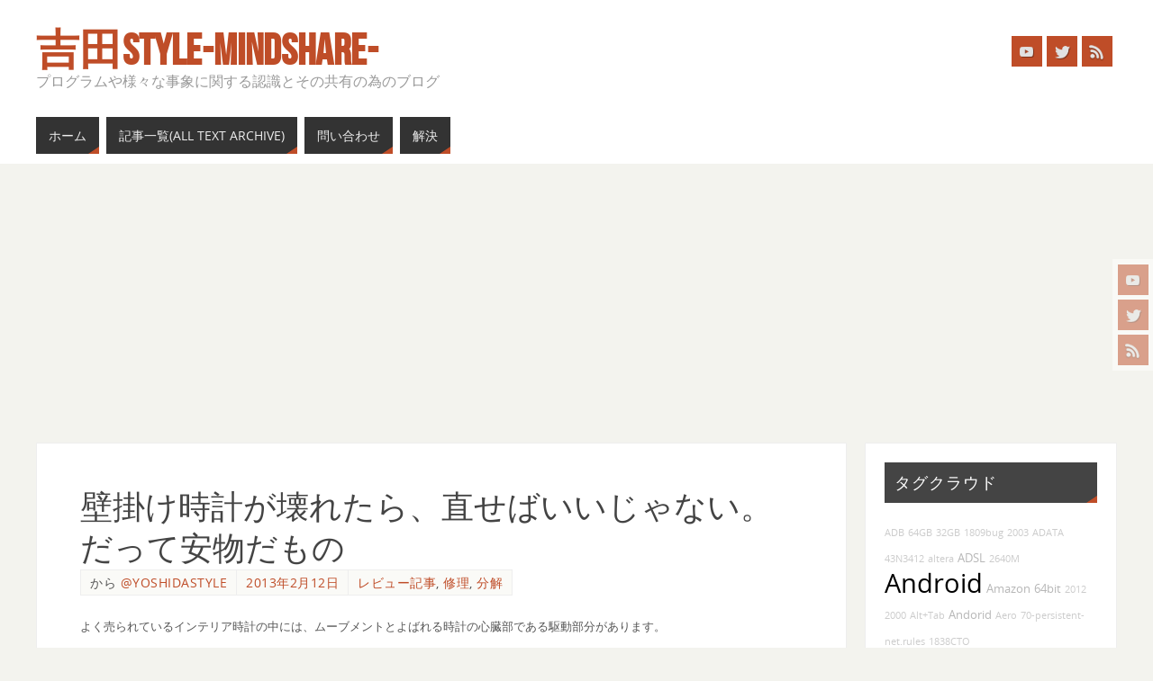

--- FILE ---
content_type: text/html; charset=UTF-8
request_url: https://yoshidastyle.net/Blogs/2013/02/12/wall_clock_repair
body_size: 103032
content:
<!DOCTYPE html>
<html lang="ja">
<head>
<meta name="viewport" content="width=device-width, user-scalable=no, initial-scale=1.0, minimum-scale=1.0, maximum-scale=1.0">
<meta http-equiv="Content-Type" content="text/html; charset=UTF-8" />
<link rel="profile" href="http://gmpg.org/xfn/11" />
<link rel="pingback" href="https://yoshidastyle.net/Blogs/xmlrpc.php" />
<title>壁掛け時計が壊れたら、直せばいいじゃない。だって安物だもの &#8211; 吉田Style-MindShare-</title>
<meta name='robots' content='max-image-preview:large' />
	<style>img:is([sizes="auto" i], [sizes^="auto," i]) { contain-intrinsic-size: 3000px 1500px }</style>
	<link rel='dns-prefetch' href='//www.googletagmanager.com' />
<link rel='dns-prefetch' href='//pagead2.googlesyndication.com' />
<link rel="alternate" type="application/rss+xml" title="吉田Style-MindShare- &raquo; フィード" href="https://yoshidastyle.net/Blogs/feed" />
<link rel="alternate" type="application/rss+xml" title="吉田Style-MindShare- &raquo; コメントフィード" href="https://yoshidastyle.net/Blogs/comments/feed" />
<link rel="alternate" type="application/rss+xml" title="吉田Style-MindShare- &raquo; 壁掛け時計が壊れたら、直せばいいじゃない。だって安物だもの のコメントのフィード" href="https://yoshidastyle.net/Blogs/2013/02/12/wall_clock_repair/feed" />
<!-- Shareaholic - https://www.shareaholic.com -->
<link rel='preload' href='//cdn.shareaholic.net/assets/pub/shareaholic.js' as='script'/>
<script data-no-minify='1' data-cfasync='false'>
_SHR_SETTINGS = {"endpoints":{"local_recs_url":"https:\/\/yoshidastyle.net\/Blogs\/wp-admin\/admin-ajax.php?action=shareaholic_permalink_related","ajax_url":"https:\/\/yoshidastyle.net\/Blogs\/wp-admin\/admin-ajax.php"},"site_id":"941a5a720745298b3b883d6fd3995db9","url_components":{"year":"2013","monthnum":"02","day":"12","hour":"00","minute":"08","second":"36","post_id":"2897","postname":"wall_clock_repair","category":"review"}};
</script>
<script data-no-minify='1' data-cfasync='false' src='//cdn.shareaholic.net/assets/pub/shareaholic.js' data-shr-siteid='941a5a720745298b3b883d6fd3995db9' async ></script>

<!-- Shareaholic Content Tags -->
<meta name='shareaholic:site_name' content='吉田Style-MindShare-' />
<meta name='shareaholic:language' content='ja' />
<meta name='shareaholic:url' content='https://yoshidastyle.net/Blogs/2013/02/12/wall_clock_repair' />
<meta name='shareaholic:keywords' content='tag:クォーツ, tag:ムーブメント, tag:修理, tag:壁掛け時計, cat:レビュー記事, cat:修理, cat:分解, type:post' />
<meta name='shareaholic:article_published_time' content='2013-02-12T00:08:36+09:00' />
<meta name='shareaholic:article_modified_time' content='2013-02-10T10:59:08+09:00' />
<meta name='shareaholic:shareable_page' content='true' />
<meta name='shareaholic:article_author_name' content='@yoshidastyle' />
<meta name='shareaholic:site_id' content='941a5a720745298b3b883d6fd3995db9' />
<meta name='shareaholic:wp_version' content='9.7.13' />
<meta name='shareaholic:image' content='http://yoshidastyle.net/Blogs/wp-content/uploads/2013/02/DSC00185.jpg' />
<!-- Shareaholic Content Tags End -->
<script type="text/javascript">
/* <![CDATA[ */
window._wpemojiSettings = {"baseUrl":"https:\/\/s.w.org\/images\/core\/emoji\/16.0.1\/72x72\/","ext":".png","svgUrl":"https:\/\/s.w.org\/images\/core\/emoji\/16.0.1\/svg\/","svgExt":".svg","source":{"concatemoji":"https:\/\/yoshidastyle.net\/Blogs\/wp-includes\/js\/wp-emoji-release.min.js?ver=6.8.3"}};
/*! This file is auto-generated */
!function(s,n){var o,i,e;function c(e){try{var t={supportTests:e,timestamp:(new Date).valueOf()};sessionStorage.setItem(o,JSON.stringify(t))}catch(e){}}function p(e,t,n){e.clearRect(0,0,e.canvas.width,e.canvas.height),e.fillText(t,0,0);var t=new Uint32Array(e.getImageData(0,0,e.canvas.width,e.canvas.height).data),a=(e.clearRect(0,0,e.canvas.width,e.canvas.height),e.fillText(n,0,0),new Uint32Array(e.getImageData(0,0,e.canvas.width,e.canvas.height).data));return t.every(function(e,t){return e===a[t]})}function u(e,t){e.clearRect(0,0,e.canvas.width,e.canvas.height),e.fillText(t,0,0);for(var n=e.getImageData(16,16,1,1),a=0;a<n.data.length;a++)if(0!==n.data[a])return!1;return!0}function f(e,t,n,a){switch(t){case"flag":return n(e,"\ud83c\udff3\ufe0f\u200d\u26a7\ufe0f","\ud83c\udff3\ufe0f\u200b\u26a7\ufe0f")?!1:!n(e,"\ud83c\udde8\ud83c\uddf6","\ud83c\udde8\u200b\ud83c\uddf6")&&!n(e,"\ud83c\udff4\udb40\udc67\udb40\udc62\udb40\udc65\udb40\udc6e\udb40\udc67\udb40\udc7f","\ud83c\udff4\u200b\udb40\udc67\u200b\udb40\udc62\u200b\udb40\udc65\u200b\udb40\udc6e\u200b\udb40\udc67\u200b\udb40\udc7f");case"emoji":return!a(e,"\ud83e\udedf")}return!1}function g(e,t,n,a){var r="undefined"!=typeof WorkerGlobalScope&&self instanceof WorkerGlobalScope?new OffscreenCanvas(300,150):s.createElement("canvas"),o=r.getContext("2d",{willReadFrequently:!0}),i=(o.textBaseline="top",o.font="600 32px Arial",{});return e.forEach(function(e){i[e]=t(o,e,n,a)}),i}function t(e){var t=s.createElement("script");t.src=e,t.defer=!0,s.head.appendChild(t)}"undefined"!=typeof Promise&&(o="wpEmojiSettingsSupports",i=["flag","emoji"],n.supports={everything:!0,everythingExceptFlag:!0},e=new Promise(function(e){s.addEventListener("DOMContentLoaded",e,{once:!0})}),new Promise(function(t){var n=function(){try{var e=JSON.parse(sessionStorage.getItem(o));if("object"==typeof e&&"number"==typeof e.timestamp&&(new Date).valueOf()<e.timestamp+604800&&"object"==typeof e.supportTests)return e.supportTests}catch(e){}return null}();if(!n){if("undefined"!=typeof Worker&&"undefined"!=typeof OffscreenCanvas&&"undefined"!=typeof URL&&URL.createObjectURL&&"undefined"!=typeof Blob)try{var e="postMessage("+g.toString()+"("+[JSON.stringify(i),f.toString(),p.toString(),u.toString()].join(",")+"));",a=new Blob([e],{type:"text/javascript"}),r=new Worker(URL.createObjectURL(a),{name:"wpTestEmojiSupports"});return void(r.onmessage=function(e){c(n=e.data),r.terminate(),t(n)})}catch(e){}c(n=g(i,f,p,u))}t(n)}).then(function(e){for(var t in e)n.supports[t]=e[t],n.supports.everything=n.supports.everything&&n.supports[t],"flag"!==t&&(n.supports.everythingExceptFlag=n.supports.everythingExceptFlag&&n.supports[t]);n.supports.everythingExceptFlag=n.supports.everythingExceptFlag&&!n.supports.flag,n.DOMReady=!1,n.readyCallback=function(){n.DOMReady=!0}}).then(function(){return e}).then(function(){var e;n.supports.everything||(n.readyCallback(),(e=n.source||{}).concatemoji?t(e.concatemoji):e.wpemoji&&e.twemoji&&(t(e.twemoji),t(e.wpemoji)))}))}((window,document),window._wpemojiSettings);
/* ]]> */
</script>
<style id='wp-emoji-styles-inline-css' type='text/css'>

	img.wp-smiley, img.emoji {
		display: inline !important;
		border: none !important;
		box-shadow: none !important;
		height: 1em !important;
		width: 1em !important;
		margin: 0 0.07em !important;
		vertical-align: -0.1em !important;
		background: none !important;
		padding: 0 !important;
	}
</style>
<link rel='stylesheet' id='wp-block-library-css' href='https://yoshidastyle.net/Blogs/wp-includes/css/dist/block-library/style.min.css?ver=6.8.3' type='text/css' media='all' />
<style id='classic-theme-styles-inline-css' type='text/css'>
/*! This file is auto-generated */
.wp-block-button__link{color:#fff;background-color:#32373c;border-radius:9999px;box-shadow:none;text-decoration:none;padding:calc(.667em + 2px) calc(1.333em + 2px);font-size:1.125em}.wp-block-file__button{background:#32373c;color:#fff;text-decoration:none}
</style>
<style id='global-styles-inline-css' type='text/css'>
:root{--wp--preset--aspect-ratio--square: 1;--wp--preset--aspect-ratio--4-3: 4/3;--wp--preset--aspect-ratio--3-4: 3/4;--wp--preset--aspect-ratio--3-2: 3/2;--wp--preset--aspect-ratio--2-3: 2/3;--wp--preset--aspect-ratio--16-9: 16/9;--wp--preset--aspect-ratio--9-16: 9/16;--wp--preset--color--black: #000000;--wp--preset--color--cyan-bluish-gray: #abb8c3;--wp--preset--color--white: #ffffff;--wp--preset--color--pale-pink: #f78da7;--wp--preset--color--vivid-red: #cf2e2e;--wp--preset--color--luminous-vivid-orange: #ff6900;--wp--preset--color--luminous-vivid-amber: #fcb900;--wp--preset--color--light-green-cyan: #7bdcb5;--wp--preset--color--vivid-green-cyan: #00d084;--wp--preset--color--pale-cyan-blue: #8ed1fc;--wp--preset--color--vivid-cyan-blue: #0693e3;--wp--preset--color--vivid-purple: #9b51e0;--wp--preset--gradient--vivid-cyan-blue-to-vivid-purple: linear-gradient(135deg,rgba(6,147,227,1) 0%,rgb(155,81,224) 100%);--wp--preset--gradient--light-green-cyan-to-vivid-green-cyan: linear-gradient(135deg,rgb(122,220,180) 0%,rgb(0,208,130) 100%);--wp--preset--gradient--luminous-vivid-amber-to-luminous-vivid-orange: linear-gradient(135deg,rgba(252,185,0,1) 0%,rgba(255,105,0,1) 100%);--wp--preset--gradient--luminous-vivid-orange-to-vivid-red: linear-gradient(135deg,rgba(255,105,0,1) 0%,rgb(207,46,46) 100%);--wp--preset--gradient--very-light-gray-to-cyan-bluish-gray: linear-gradient(135deg,rgb(238,238,238) 0%,rgb(169,184,195) 100%);--wp--preset--gradient--cool-to-warm-spectrum: linear-gradient(135deg,rgb(74,234,220) 0%,rgb(151,120,209) 20%,rgb(207,42,186) 40%,rgb(238,44,130) 60%,rgb(251,105,98) 80%,rgb(254,248,76) 100%);--wp--preset--gradient--blush-light-purple: linear-gradient(135deg,rgb(255,206,236) 0%,rgb(152,150,240) 100%);--wp--preset--gradient--blush-bordeaux: linear-gradient(135deg,rgb(254,205,165) 0%,rgb(254,45,45) 50%,rgb(107,0,62) 100%);--wp--preset--gradient--luminous-dusk: linear-gradient(135deg,rgb(255,203,112) 0%,rgb(199,81,192) 50%,rgb(65,88,208) 100%);--wp--preset--gradient--pale-ocean: linear-gradient(135deg,rgb(255,245,203) 0%,rgb(182,227,212) 50%,rgb(51,167,181) 100%);--wp--preset--gradient--electric-grass: linear-gradient(135deg,rgb(202,248,128) 0%,rgb(113,206,126) 100%);--wp--preset--gradient--midnight: linear-gradient(135deg,rgb(2,3,129) 0%,rgb(40,116,252) 100%);--wp--preset--font-size--small: 13px;--wp--preset--font-size--medium: 20px;--wp--preset--font-size--large: 36px;--wp--preset--font-size--x-large: 42px;--wp--preset--spacing--20: 0.44rem;--wp--preset--spacing--30: 0.67rem;--wp--preset--spacing--40: 1rem;--wp--preset--spacing--50: 1.5rem;--wp--preset--spacing--60: 2.25rem;--wp--preset--spacing--70: 3.38rem;--wp--preset--spacing--80: 5.06rem;--wp--preset--shadow--natural: 6px 6px 9px rgba(0, 0, 0, 0.2);--wp--preset--shadow--deep: 12px 12px 50px rgba(0, 0, 0, 0.4);--wp--preset--shadow--sharp: 6px 6px 0px rgba(0, 0, 0, 0.2);--wp--preset--shadow--outlined: 6px 6px 0px -3px rgba(255, 255, 255, 1), 6px 6px rgba(0, 0, 0, 1);--wp--preset--shadow--crisp: 6px 6px 0px rgba(0, 0, 0, 1);}:where(.is-layout-flex){gap: 0.5em;}:where(.is-layout-grid){gap: 0.5em;}body .is-layout-flex{display: flex;}.is-layout-flex{flex-wrap: wrap;align-items: center;}.is-layout-flex > :is(*, div){margin: 0;}body .is-layout-grid{display: grid;}.is-layout-grid > :is(*, div){margin: 0;}:where(.wp-block-columns.is-layout-flex){gap: 2em;}:where(.wp-block-columns.is-layout-grid){gap: 2em;}:where(.wp-block-post-template.is-layout-flex){gap: 1.25em;}:where(.wp-block-post-template.is-layout-grid){gap: 1.25em;}.has-black-color{color: var(--wp--preset--color--black) !important;}.has-cyan-bluish-gray-color{color: var(--wp--preset--color--cyan-bluish-gray) !important;}.has-white-color{color: var(--wp--preset--color--white) !important;}.has-pale-pink-color{color: var(--wp--preset--color--pale-pink) !important;}.has-vivid-red-color{color: var(--wp--preset--color--vivid-red) !important;}.has-luminous-vivid-orange-color{color: var(--wp--preset--color--luminous-vivid-orange) !important;}.has-luminous-vivid-amber-color{color: var(--wp--preset--color--luminous-vivid-amber) !important;}.has-light-green-cyan-color{color: var(--wp--preset--color--light-green-cyan) !important;}.has-vivid-green-cyan-color{color: var(--wp--preset--color--vivid-green-cyan) !important;}.has-pale-cyan-blue-color{color: var(--wp--preset--color--pale-cyan-blue) !important;}.has-vivid-cyan-blue-color{color: var(--wp--preset--color--vivid-cyan-blue) !important;}.has-vivid-purple-color{color: var(--wp--preset--color--vivid-purple) !important;}.has-black-background-color{background-color: var(--wp--preset--color--black) !important;}.has-cyan-bluish-gray-background-color{background-color: var(--wp--preset--color--cyan-bluish-gray) !important;}.has-white-background-color{background-color: var(--wp--preset--color--white) !important;}.has-pale-pink-background-color{background-color: var(--wp--preset--color--pale-pink) !important;}.has-vivid-red-background-color{background-color: var(--wp--preset--color--vivid-red) !important;}.has-luminous-vivid-orange-background-color{background-color: var(--wp--preset--color--luminous-vivid-orange) !important;}.has-luminous-vivid-amber-background-color{background-color: var(--wp--preset--color--luminous-vivid-amber) !important;}.has-light-green-cyan-background-color{background-color: var(--wp--preset--color--light-green-cyan) !important;}.has-vivid-green-cyan-background-color{background-color: var(--wp--preset--color--vivid-green-cyan) !important;}.has-pale-cyan-blue-background-color{background-color: var(--wp--preset--color--pale-cyan-blue) !important;}.has-vivid-cyan-blue-background-color{background-color: var(--wp--preset--color--vivid-cyan-blue) !important;}.has-vivid-purple-background-color{background-color: var(--wp--preset--color--vivid-purple) !important;}.has-black-border-color{border-color: var(--wp--preset--color--black) !important;}.has-cyan-bluish-gray-border-color{border-color: var(--wp--preset--color--cyan-bluish-gray) !important;}.has-white-border-color{border-color: var(--wp--preset--color--white) !important;}.has-pale-pink-border-color{border-color: var(--wp--preset--color--pale-pink) !important;}.has-vivid-red-border-color{border-color: var(--wp--preset--color--vivid-red) !important;}.has-luminous-vivid-orange-border-color{border-color: var(--wp--preset--color--luminous-vivid-orange) !important;}.has-luminous-vivid-amber-border-color{border-color: var(--wp--preset--color--luminous-vivid-amber) !important;}.has-light-green-cyan-border-color{border-color: var(--wp--preset--color--light-green-cyan) !important;}.has-vivid-green-cyan-border-color{border-color: var(--wp--preset--color--vivid-green-cyan) !important;}.has-pale-cyan-blue-border-color{border-color: var(--wp--preset--color--pale-cyan-blue) !important;}.has-vivid-cyan-blue-border-color{border-color: var(--wp--preset--color--vivid-cyan-blue) !important;}.has-vivid-purple-border-color{border-color: var(--wp--preset--color--vivid-purple) !important;}.has-vivid-cyan-blue-to-vivid-purple-gradient-background{background: var(--wp--preset--gradient--vivid-cyan-blue-to-vivid-purple) !important;}.has-light-green-cyan-to-vivid-green-cyan-gradient-background{background: var(--wp--preset--gradient--light-green-cyan-to-vivid-green-cyan) !important;}.has-luminous-vivid-amber-to-luminous-vivid-orange-gradient-background{background: var(--wp--preset--gradient--luminous-vivid-amber-to-luminous-vivid-orange) !important;}.has-luminous-vivid-orange-to-vivid-red-gradient-background{background: var(--wp--preset--gradient--luminous-vivid-orange-to-vivid-red) !important;}.has-very-light-gray-to-cyan-bluish-gray-gradient-background{background: var(--wp--preset--gradient--very-light-gray-to-cyan-bluish-gray) !important;}.has-cool-to-warm-spectrum-gradient-background{background: var(--wp--preset--gradient--cool-to-warm-spectrum) !important;}.has-blush-light-purple-gradient-background{background: var(--wp--preset--gradient--blush-light-purple) !important;}.has-blush-bordeaux-gradient-background{background: var(--wp--preset--gradient--blush-bordeaux) !important;}.has-luminous-dusk-gradient-background{background: var(--wp--preset--gradient--luminous-dusk) !important;}.has-pale-ocean-gradient-background{background: var(--wp--preset--gradient--pale-ocean) !important;}.has-electric-grass-gradient-background{background: var(--wp--preset--gradient--electric-grass) !important;}.has-midnight-gradient-background{background: var(--wp--preset--gradient--midnight) !important;}.has-small-font-size{font-size: var(--wp--preset--font-size--small) !important;}.has-medium-font-size{font-size: var(--wp--preset--font-size--medium) !important;}.has-large-font-size{font-size: var(--wp--preset--font-size--large) !important;}.has-x-large-font-size{font-size: var(--wp--preset--font-size--x-large) !important;}
:where(.wp-block-post-template.is-layout-flex){gap: 1.25em;}:where(.wp-block-post-template.is-layout-grid){gap: 1.25em;}
:where(.wp-block-columns.is-layout-flex){gap: 2em;}:where(.wp-block-columns.is-layout-grid){gap: 2em;}
:root :where(.wp-block-pullquote){font-size: 1.5em;line-height: 1.6;}
</style>
<link rel='stylesheet' id='parabola-fonts-css' href='https://yoshidastyle.net/Blogs/wp-content/themes/parabola/fonts/fontfaces.css?ver=2.4.1' type='text/css' media='all' />
<link rel='stylesheet' id='parabola-style-css' href='https://yoshidastyle.net/Blogs/wp-content/themes/parabola/style.css?ver=2.4.1' type='text/css' media='all' />
<style id='parabola-style-inline-css' type='text/css'>
#header, #main, .topmenu, #colophon, #footer2-inner { max-width: 1200px; } #container.one-column { } #container.two-columns-right #secondary { width:280px; float:right; } #container.two-columns-right #content { width:900px; float:left; } /*fallback*/ #container.two-columns-right #content { width:calc(100% - 300px); float:left; } #container.two-columns-left #primary { width:280px; float:left; } #container.two-columns-left #content { width:900px; float:right; } /*fallback*/ #container.two-columns-left #content { width:-moz-calc(100% - 300px); float:right; width:-webkit-calc(100% - 300px); width:calc(100% - 300px); } #container.three-columns-right .sidey { width:140px; float:left; } #container.three-columns-right #primary { margin-left:20px; margin-right:20px; } #container.three-columns-right #content { width:880px; float:left; } /*fallback*/ #container.three-columns-right #content { width:-moz-calc(100% - 320px); float:left; width:-webkit-calc(100% - 320px); width:calc(100% - 320px);} #container.three-columns-left .sidey { width:140px; float:left; } #container.three-columns-left #secondary {margin-left:20px; margin-right:20px; } #container.three-columns-left #content { width:880px; float:right;} /*fallback*/ #container.three-columns-left #content { width:-moz-calc(100% - 320px); float:right; width:-webkit-calc(100% - 320px); width:calc(100% - 320px); } #container.three-columns-sided .sidey { width:140px; float:left; } #container.three-columns-sided #secondary { float:right; } #container.three-columns-sided #content { width:880px; float:right; /*fallback*/ width:-moz-calc(100% - 320px); float:right; width:-webkit-calc(100% - 320px); float:right; width:calc(100% - 320px); float:right; margin: 0 160px 0 -1200px; } body { font-family: "Open Sans"; } #content h1.entry-title a, #content h2.entry-title a, #content h1.entry-title , #content h2.entry-title, #frontpage .nivo-caption h3, .column-header-image, .column-header-noimage, .columnmore { font-family: "Bebas Neue"; } .widget-title, .widget-title a { line-height: normal; font-family: "Bebas Neue"; } .entry-content h1, .entry-content h2, .entry-content h3, .entry-content h4, .entry-content h5, .entry-content h6, h3#comments-title, #comments #reply-title { font-family: "Yanone Kaffeesatz Regular"; } #site-title span a { font-family: "Bebas Neue"; } #access ul li a, #access ul li a span { font-family: "Open Sans"; } body { color: #555555; background-color: #F3F3EE } a { color: #BF4D28; } a:hover { color: #E6AC27; } #header-full { background-color: #FFFFFF; } #site-title span a { color:#BF4D28; } #site-description { color:#999999; } .socials a { background-color: #BF4D28; } .socials .socials-hover { background-color: #333333; } .breadcrumbs:before { border-color: transparent transparent transparent #555555; } #access a, #nav-toggle span { color: #EEEEEE; background-color: #333333; } @media (max-width: 650px) { #access, #nav-toggle { background-color: #333333; } } #access a:hover { color: #E6AC27; background-color: #444444; } #access > .menu > ul > li > a:after, #access > .menu > ul ul:after { border-color: transparent transparent #BF4D28 transparent; } #access ul li:hover a:after { border-bottom-color:#E6AC27;} #access ul li.current_page_item > a, #access ul li.current-menu-item > a, /*#access ul li.current_page_parent > a, #access ul li.current-menu-parent > a,*/ #access ul li.current_page_ancestor > a, #access ul li.current-menu-ancestor > a { color: #FFFFFF; background-color: #000000; } #access ul li.current_page_item > a:hover, #access ul li.current-menu-item > a:hover, /*#access ul li.current_page_parent > a:hover, #access ul li.current-menu-parent > a:hover,*/ #access ul li.current_page_ancestor > a:hover, #access ul li.current-menu-ancestor > a:hover { color: #E6AC27; } #access ul ul { box-shadow: 3px 3px 0 rgba(102,102,102,0.3); } .topmenu ul li a { color: ; } .topmenu ul li a:after { border-color: #BF4D28 transparent transparent transparent; } .topmenu ul li a:hover:after {border-top-color:#E6AC27} .topmenu ul li a:hover { color: #BF4D28; background-color: ; } div.post, div.page, div.hentry, div.product, div[class^='post-'], #comments, .comments, .column-text, .column-image, #srights, #slefts, #front-text3, #front-text4, .page-title, .page-header, article.post, article.page, article.hentry, .contentsearch, #author-info, #nav-below, .yoyo > li, .woocommerce #mainwoo { background-color: #FFFFFF; } div.post, div.page, div.hentry, .sidey .widget-container, #comments, .commentlist .comment-body, article.post, article.page, article.hentry, #nav-below, .page-header, .yoyo > li, #front-text3, #front-text4 { border-color: #EEEEEE; } #author-info, #entry-author-info { border-color: #F7F7F7; } #entry-author-info #author-avatar, #author-info #author-avatar { border-color: #EEEEEE; } article.sticky:hover { border-color: rgba(230,172,39,.6); } .sidey .widget-container { color: #333333; background-color: #FFFFFF; } .sidey .widget-title { color: #FFFFFF; background-color: #444444; } .sidey .widget-title:after { border-color: transparent transparent #BF4D28; } .sidey .widget-container a { color: #BF4D28; } .sidey .widget-container a:hover { color: #E6AC27; } .entry-content h1, .entry-content h2, .entry-content h3, .entry-content h4, .entry-content h5, .entry-content h6 { color: #444444; } .entry-title, .entry-title a, .page-title { color: #444444; } .entry-title a:hover { color: #000000; } #content h3.entry-format { color: #EEEEEE; background-color: #333333; border-color: #333333; } #content h3.entry-format { color: #EEEEEE; background-color: #333333; border-color: #333333; } .comments-link { background-color: #F7F7F7; } .comments-link:before { border-color: #F7F7F7 transparent transparent; } #footer { color: #AAAAAA; background-color: #1A1917; } #footer2 { color: #AAAAAA; background-color: #131211; border-color:rgba(255,255,255,.1); } #footer a { color: #BF4D28; } #footer a:hover { color: #E6AC27; } #footer2 a { color: #BF4D28; } #footer2 a:hover { color: #E6AC27; } #footer .widget-container { color: #333333; background-color: #FFFFFF; } #footer .widget-title { color: #FFFFFF; background-color: #444444; } #footer .widget-title:after { border-color: transparent transparent #BF4D28; } .footermenu ul li a:after { border-color: transparent transparent #BF4D28 transparent; } a.continue-reading-link { color:#EEEEEE !important; background:#333333; border-color:#EEEEEE; } a.continue-reading-link:hover { background-color:#BF4D28; } .button, #respond .form-submit input#submit { background-color: #F7F7F7; border-color: #EEEEEE; } .button:hover, #respond .form-submit input#submit:hover { border-color: #CCCCCC; } .entry-content tr th, .entry-content thead th { color: #FFFFFF; background-color: #444444; } .entry-content fieldset, .entry-content tr td { border-color: #CCCCCC; } hr { background-color: #CCCCCC; } input[type="text"], input[type="password"], input[type="email"], textarea, select, input[type="color"],input[type="date"],input[type="datetime"],input[type="datetime-local"],input[type="month"],input[type="number"],input[type="range"], input[type="search"],input[type="tel"],input[type="time"],input[type="url"],input[type="week"] { background-color: #F7F7F7; border-color: #CCCCCC #EEEEEE #EEEEEE #CCCCCC; color: #555555; } input[type="submit"], input[type="reset"] { color: #555555; background-color: #F7F7F7; border-color: #EEEEEE;} input[type="text"]:hover, input[type="password"]:hover, input[type="email"]:hover, textarea:hover, input[type="color"]:hover, input[type="date"]:hover, input[type="datetime"]:hover, input[type="datetime-local"]:hover, input[type="month"]:hover, input[type="number"]:hover, input[type="range"]:hover, input[type="search"]:hover, input[type="tel"]:hover, input[type="time"]:hover, input[type="url"]:hover, input[type="week"]:hover { background-color: rgb(247,247,247); background-color: rgba(247,247,247,0.4); } .entry-content code { border-color: #CCCCCC; background-color: #F7F7F7; } .entry-content pre { background-color: #F7F7F7; } .entry-content blockquote { border-color: #BF4D28; background-color: #F7F7F7; } abbr, acronym { border-color: #555555; } span.edit-link { color: #555555; background-color: #EEEEEE; border-color: #F7F7F7; } .meta-border .entry-meta span, .meta-border .entry-utility span.bl_posted { border-color: #F7F7F7; } .meta-accented .entry-meta span, .meta-accented .entry-utility span.bl_posted { background-color: #EEEEEE; border-color: #F7F7F7; } .comment-meta a { color: #999999; } .comment-author { background-color: #F7F7F7; } .comment-details:after { border-color: transparent transparent transparent #F7F7F7; } .comment:hover > div > .comment-author { background-color: #EEEEEE; } .comment:hover > div > .comment-author .comment-details:after { border-color: transparent transparent transparent #EEEEEE; } #respond .form-allowed-tags { color: #999999; } .comment .reply a { border-color: #EEEEEE; color: #555555;} .comment .reply a:hover { background-color: #EEEEEE } .nav-next a:hover, .nav-previous a:hover {background: #F7F7F7} .pagination .current { font-weight: bold; } .pagination span, .pagination a { background-color: #FFFFFF; } .pagination a:hover { background-color: #333333;color:#BF4D28} .page-link em {background-color: #333333; color:#BF4D28;} .page-link a em {color:#E6AC27;} .page-link a:hover em {background-color:#444444;} #searchform input[type="text"] {color:#999999;} #toTop {border-color:transparent transparent #131211;} #toTop:after {border-color:transparent transparent #FFFFFF;} #toTop:hover:after {border-bottom-color:#BF4D28;} .caption-accented .wp-caption { background-color:rgb(191,77,40); background-color:rgba(191,77,40,0.8); color:#FFFFFF} .meta-themed .entry-meta span { color: #999999; background-color: #F7F7F7; border-color: #EEEEEE; } .meta-themed .entry-meta span:hover { background-color: #EEEEEE; } .meta-themed .entry-meta span a:hover { color: #555555; } .entry-content, .entry-summary, #front-text3, #front-text4 { text-align:Default ; } html { font-size:16px; line-height:1.7em; } #content h1.entry-title, #content h2.entry-title { font-size:36px ;} .widget-title, .widget-title a { font-size:18px ;} .entry-content h1 { font-size: 2.676em; } #frontpage h1 { font-size: 2.076em; } .entry-content h2 { font-size: 2.352em; } #frontpage h2 { font-size: 1.752em; } .entry-content h3 { font-size: 2.028em; } #frontpage h3 { font-size: 1.428em; } .entry-content h4 { font-size: 1.704em; } #frontpage h4 { font-size: 1.104em; } .entry-content h5 { font-size: 1.38em; } #frontpage h5 { font-size: 0.78em; } .entry-content h6 { font-size: 1.056em; } #frontpage h6 { font-size: 0.456em; } #site-title span a { font-size:48px ;} #access ul li a { font-size:14px ;} #access ul ul ul a {font-size:12px;} .nocomments, .nocomments2 {display:none;} #header-container > div:first-child { margin:40px 0 0 0px;} .entry-content p, .entry-content ul, .entry-content ol, .entry-content dd, .entry-content pre, .entry-content hr, .commentlist p { margin-bottom: 1.0em; } #header-widget-area { width: 33%; } #branding { height:120px; } @media (max-width: 800px) { #content h1.entry-title, #content h2.entry-title { font-size:34.2px ; } #site-title span a { font-size:43.2px;} } @media (max-width: 650px) { #content h1.entry-title, #content h2.entry-title {font-size:32.4px ;} #site-title span a { font-size:38.4px;} } @media (max-width: 480px) { #site-title span a { font-size:28.8px;} } 
/* Parabola Custom CSS */ 
</style>
<link rel='stylesheet' id='parabola-mobile-css' href='https://yoshidastyle.net/Blogs/wp-content/themes/parabola/styles/style-mobile.css?ver=2.4.1' type='text/css' media='all' />
<link rel='stylesheet' id='taxopress-frontend-css-css' href='https://yoshidastyle.net/Blogs/wp-content/plugins/simple-tags/assets/frontend/css/frontend.css?ver=3.44.0' type='text/css' media='all' />
<script type="text/javascript" src="https://yoshidastyle.net/Blogs/wp-includes/js/jquery/jquery.min.js?ver=3.7.1" id="jquery-core-js"></script>
<script type="text/javascript" src="https://yoshidastyle.net/Blogs/wp-includes/js/jquery/jquery-migrate.min.js?ver=3.4.1" id="jquery-migrate-js"></script>
<script type="text/javascript" id="parabola-frontend-js-extra">
/* <![CDATA[ */
var parabola_settings = {"masonry":"0","magazine":"0","mobile":"1","fitvids":"1"};
/* ]]> */
</script>
<script type="text/javascript" src="https://yoshidastyle.net/Blogs/wp-content/themes/parabola/js/frontend.js?ver=2.4.1" id="parabola-frontend-js"></script>
<script type="text/javascript" src="https://yoshidastyle.net/Blogs/wp-content/plugins/simple-tags/assets/frontend/js/frontend.js?ver=3.44.0" id="taxopress-frontend-js-js"></script>
<link rel="https://api.w.org/" href="https://yoshidastyle.net/Blogs/wp-json/" /><link rel="alternate" title="JSON" type="application/json" href="https://yoshidastyle.net/Blogs/wp-json/wp/v2/posts/2897" /><link rel="EditURI" type="application/rsd+xml" title="RSD" href="https://yoshidastyle.net/Blogs/xmlrpc.php?rsd" />
<meta name="generator" content="WordPress 6.8.3" />
<link rel="canonical" href="https://yoshidastyle.net/Blogs/2013/02/12/wall_clock_repair" />
<link rel='shortlink' href='https://yoshidastyle.net/Blogs/?p=2897' />
<link rel="alternate" title="oEmbed (JSON)" type="application/json+oembed" href="https://yoshidastyle.net/Blogs/wp-json/oembed/1.0/embed?url=https%3A%2F%2Fyoshidastyle.net%2FBlogs%2F2013%2F02%2F12%2Fwall_clock_repair" />
<link rel="alternate" title="oEmbed (XML)" type="text/xml+oembed" href="https://yoshidastyle.net/Blogs/wp-json/oembed/1.0/embed?url=https%3A%2F%2Fyoshidastyle.net%2FBlogs%2F2013%2F02%2F12%2Fwall_clock_repair&#038;format=xml" />
<meta name="generator" content="Site Kit by Google 1.171.0" />	<style>.navigation {
            visibility: collapse;
        }</style>
	<style> #nav-below {
            visibility: collapse;
        }</style>
	<meta name="google-site-verification" content="4Gf1wnxYAFVu489FaDGxZThame3bn_uT52Z0vHF2fSo">
<!-- Site Kit が追加した Google AdSense メタタグ -->
<meta name="google-adsense-platform-account" content="ca-host-pub-2644536267352236">
<meta name="google-adsense-platform-domain" content="sitekit.withgoogle.com">
<!-- Site Kit が追加した End Google AdSense メタタグ -->
<noscript><style>.lazyload[data-src]{display:none !important;}</style></noscript><style>.lazyload{background-image:none !important;}.lazyload:before{background-image:none !important;}</style>
<!-- Google AdSense スニペット (Site Kit が追加) -->
<script type="text/javascript" async="async" src="https://pagead2.googlesyndication.com/pagead/js/adsbygoogle.js?client=ca-pub-1494172557710335&amp;host=ca-host-pub-2644536267352236" crossorigin="anonymous"></script>

<!-- (ここまで) Google AdSense スニペット (Site Kit が追加) -->
<!--[if lt IE 9]>
<script>
document.createElement('header');
document.createElement('nav');
document.createElement('section');
document.createElement('article');
document.createElement('aside');
document.createElement('footer');
</script>
<![endif]-->
</head>
<body class="wp-singular post-template-default single single-post postid-2897 single-format-standard wp-theme-parabola parabola-image-four caption-light meta-light parabola_triagles parabola-menu-left">

<div id="toTop"> </div>
<div id="wrapper" class="hfeed">

<div class="socials" id="srights">
			<a  target="_blank"  rel="nofollow" href="#"
			class="socialicons social-YouTube" title="YouTube">
				<img alt="YouTube" src="[data-uri]" data-src="https://yoshidastyle.net/Blogs/wp-content/themes/parabola/images/socials/YouTube.png" decoding="async" class="lazyload" data-eio-rwidth="26" data-eio-rheight="26" /><noscript><img alt="YouTube" src="https://yoshidastyle.net/Blogs/wp-content/themes/parabola/images/socials/YouTube.png" data-eio="l" /></noscript>
			</a>
			<a  target="_blank"  rel="nofollow" href="#"
			class="socialicons social-Twitter" title="Twitter">
				<img alt="Twitter" src="[data-uri]" data-src="https://yoshidastyle.net/Blogs/wp-content/themes/parabola/images/socials/Twitter.png" decoding="async" class="lazyload" data-eio-rwidth="26" data-eio-rheight="26" /><noscript><img alt="Twitter" src="https://yoshidastyle.net/Blogs/wp-content/themes/parabola/images/socials/Twitter.png" data-eio="l" /></noscript>
			</a>
			<a  target="_blank"  rel="nofollow" href="#"
			class="socialicons social-RSS" title="RSS">
				<img alt="RSS" src="[data-uri]" data-src="https://yoshidastyle.net/Blogs/wp-content/themes/parabola/images/socials/RSS.png" decoding="async" class="lazyload" data-eio-rwidth="26" data-eio-rheight="26" /><noscript><img alt="RSS" src="https://yoshidastyle.net/Blogs/wp-content/themes/parabola/images/socials/RSS.png" data-eio="l" /></noscript>
			</a></div>
<div id="header-full">

<header id="header">


		<div id="masthead">

			<div id="branding" role="banner" >

				<div id="header-container">
<div><div id="site-title"><span> <a href="https://yoshidastyle.net/Blogs/" title="吉田Style-MindShare-" rel="home">吉田Style-MindShare-</a> </span></div><div id="site-description" >プログラムや様々な事象に関する認識とその共有の為のブログ</div></div><div class="socials" id="sheader">
			<a  target="_blank"  rel="nofollow" href="#"
			class="socialicons social-YouTube" title="YouTube">
				<img alt="YouTube" src="[data-uri]" data-src="https://yoshidastyle.net/Blogs/wp-content/themes/parabola/images/socials/YouTube.png" decoding="async" class="lazyload" data-eio-rwidth="26" data-eio-rheight="26" /><noscript><img alt="YouTube" src="https://yoshidastyle.net/Blogs/wp-content/themes/parabola/images/socials/YouTube.png" data-eio="l" /></noscript>
			</a>
			<a  target="_blank"  rel="nofollow" href="#"
			class="socialicons social-Twitter" title="Twitter">
				<img alt="Twitter" src="[data-uri]" data-src="https://yoshidastyle.net/Blogs/wp-content/themes/parabola/images/socials/Twitter.png" decoding="async" class="lazyload" data-eio-rwidth="26" data-eio-rheight="26" /><noscript><img alt="Twitter" src="https://yoshidastyle.net/Blogs/wp-content/themes/parabola/images/socials/Twitter.png" data-eio="l" /></noscript>
			</a>
			<a  target="_blank"  rel="nofollow" href="#"
			class="socialicons social-RSS" title="RSS">
				<img alt="RSS" src="[data-uri]" data-src="https://yoshidastyle.net/Blogs/wp-content/themes/parabola/images/socials/RSS.png" decoding="async" class="lazyload" data-eio-rwidth="26" data-eio-rheight="26" /><noscript><img alt="RSS" src="https://yoshidastyle.net/Blogs/wp-content/themes/parabola/images/socials/RSS.png" data-eio="l" /></noscript>
			</a></div></div>								<div style="clear:both;"></div>

			</div><!-- #branding -->
			<a id="nav-toggle"><span>&nbsp;</span></a>
			
			<nav id="access" class="jssafe" role="navigation">

					<div class="skip-link screen-reader-text"><a href="#content" title="コンテンツへスキップ">コンテンツへスキップ</a></div>
	<div class="menu"><ul id="prime_nav" class="menu"><li id="menu-item-3863" class="menu-item menu-item-type-custom menu-item-object-custom menu-item-home menu-item-3863"><a href="https://yoshidastyle.net/Blogs"><span>ホーム</span></a></li>
<li id="menu-item-3864" class="menu-item menu-item-type-post_type menu-item-object-page menu-item-3864"><a href="https://yoshidastyle.net/Blogs/all-text-archive"><span>記事一覧(All text archive)</span></a></li>
<li id="menu-item-3865" class="menu-item menu-item-type-post_type menu-item-object-page menu-item-3865"><a href="https://yoshidastyle.net/Blogs/info"><span>問い合わせ</span></a></li>
<li id="menu-item-3875" class="menu-item menu-item-type-taxonomy menu-item-object-category menu-item-3875"><a href="https://yoshidastyle.net/Blogs/category/resolution"><span>解決</span></a></li>
</ul></div>
			</nav><!-- #access -->

		</div><!-- #masthead -->

	<div style="clear:both;height:1px;width:1px;"> </div>

</header><!-- #header -->
</div><!-- #header-full -->
<div id="main">
	<div  id="forbottom" >
		
		<div style="clear:both;"> </div>

		
		<section id="container" class="two-columns-right">
			<div id="content" role="main">
			

				<div id="post-2897" class="post-2897 post type-post status-publish format-standard hentry category-review category-429 category-disassembly tag-475 tag-477 tag-537 tag-476">
					<h1 class="entry-title">壁掛け時計が壊れたら、直せばいいじゃない。だって安物だもの</h1>
										<div class="entry-meta">
						&nbsp; <span class="author vcard" >から <a class="url fn n" rel="author" href="https://yoshidastyle.net/Blogs/author/admin" title="@yoshidastyle のすべての投稿を表示">@yoshidastyle</a></span> <span><time class="onDate date published" datetime="2013-02-12T00:08:36+09:00"> <a href="https://yoshidastyle.net/Blogs/2013/02/12/wall_clock_repair" rel="bookmark">2013年2月12日</a> </time></span><time class="updated"  datetime="2013-02-10T10:59:08+09:00">2013年2月10日</time> <span class="bl_categ"> <a href="https://yoshidastyle.net/Blogs/category/review" rel="tag">レビュー記事</a>, <a href="https://yoshidastyle.net/Blogs/category/review/%e4%bf%ae%e7%90%86" rel="tag">修理</a>, <a href="https://yoshidastyle.net/Blogs/category/review/disassembly" rel="tag">分解</a> </span>  					</div><!-- .entry-meta -->

					<div class="entry-content">
						<div style='display:none;' class='shareaholic-canvas' data-app='share_buttons' data-title='壁掛け時計が壊れたら、直せばいいじゃない。だって安物だもの' data-link='https://yoshidastyle.net/Blogs/2013/02/12/wall_clock_repair' data-app-id-name='post_above_content'></div><p><span style="font-size: 13px; line-height: 19px;">よく売られているインテリア時計の中には、ムーブメントとよばれる時計の心臓部である駆動部分があります。</span></p>
<p>単価的には250～300円程度の物が使用されています。</p>
<p>&nbsp;</p>
<p>&nbsp;</p>
<p>[スタンダードムーブメント]</p>
<p><a href="http://www.kt.rim.or.jp/~acemedic/framestandard.htm" target="_blank">http://www.kt.rim.or.jp/~acemedic/framestandard.htm</a></p>
<p>&nbsp;</p>
<p>&nbsp;</p>
<p>水晶発振の為、狂うという事はありません。なぜ、コイツは時間が狂うのか。時計が止まるのか。</p>
<p>もちろん最初から狂う事はありませんが、３年以上使っていると電池に関係なく狂ってきます。</p>
<p><a href="https://yoshidastyle.net/Blogs/?attachment_id=2898" rel="attachment wp-att-2898"><img fetchpriority="high" decoding="async" class="alignnone size-full wp-image-2898 lazyload" alt="DSC00185" src="[data-uri]" width="580" height="622"   data-src="https://yoshidastyle.net/Blogs/wp-content/uploads/2013/02/DSC00185.jpg" data-srcset="https://yoshidastyle.net/Blogs/wp-content/uploads/2013/02/DSC00185.jpg 580w, https://yoshidastyle.net/Blogs/wp-content/uploads/2013/02/DSC00185-280x300.jpg 280w, https://yoshidastyle.net/Blogs/wp-content/uploads/2013/02/DSC00185-559x600.jpg 559w" data-sizes="auto" data-eio-rwidth="580" data-eio-rheight="622" /><noscript><img fetchpriority="high" decoding="async" class="alignnone size-full wp-image-2898" alt="DSC00185" src="https://yoshidastyle.net/Blogs/wp-content/uploads/2013/02/DSC00185.jpg" width="580" height="622" srcset="https://yoshidastyle.net/Blogs/wp-content/uploads/2013/02/DSC00185.jpg 580w, https://yoshidastyle.net/Blogs/wp-content/uploads/2013/02/DSC00185-280x300.jpg 280w, https://yoshidastyle.net/Blogs/wp-content/uploads/2013/02/DSC00185-559x600.jpg 559w" sizes="(max-width: 580px) 100vw, 580px" data-eio="l" /></noscript></a></p>
<p> 故障原因が分からないと、気持ち悪いと思いませんか？だって次回気に入ったデザインの時計を買ったとしてまたすぐ壊れたんじゃ腑に落ちないでしょう。故障の原因ってどこにあるんでしょうか。</p>
<p>&nbsp;</p>
<p>&nbsp;</p>
<h3>ムーブメントの構造は？</h3>
<p><a class="FlickrImage" title="DSC00179.JPG" href="http://farm9.staticflickr.com/8515/8458574796_658accff27_z.jpg" target="_blank"><img decoding="async" class="alignnone  lazyload" alt="DSC00179.JPG" src="[data-uri]" data-src="http://farm9.staticflickr.com/8515/8458574796_658accff27_m.jpg" /><noscript><img decoding="async" class="alignnone " alt="DSC00179.JPG" src="http://farm9.staticflickr.com/8515/8458574796_658accff27_m.jpg" data-eio="l" /></noscript></a></p>
<p>バラしてみると内部は、基板１枚・乾電池の電力を伝える鉄板・プラスチックの歯車でできています。</p>
<p>一番小さな歯車の下に磁石がついてて、磁力でクルクル回り次々に大きな歯車に動力を伝えていっています。</p>
<p>&nbsp;</p>
<p><a class="FlickrImage" title="DSC00183.JPG" href="http://farm9.staticflickr.com/8106/8457545785_a395afea74_z.jpg" target="_blank"><img decoding="async" class="alignnone  lazyload" alt="DSC00183.JPG" src="[data-uri]" data-src="http://farm9.staticflickr.com/8106/8457545785_a395afea74_m.jpg" /><noscript><img decoding="async" class="alignnone " alt="DSC00183.JPG" src="http://farm9.staticflickr.com/8106/8457545785_a395afea74_m.jpg" data-eio="l" /></noscript></a></p>
<p>長ひょろい棒が見えますか？あれが水晶発振の部品です。黒丸が磁力を発生させている部分ですね。</p>
<p>とてもシンプルです。</p>
<p>&nbsp;</p>
<h3>壊れる原因は？</h3>
<p>・内部はプラスチックの歯車でできていますが、３年程度では経年劣化もクソもありません。</p>
<p>・内部基板が傷んでくるとかいう人間もいますが、基板だって５年程度じゃ壊れません。</p>
<p>&nbsp;</p>
<p>じゃあ他にどこが壊れるのか？</p>
<p>&nbsp;</p>
<p>抑えておくところは３箇所原因があります。</p>
<p>&nbsp;</p>
<p>&nbsp;</p>
<h3>1箇所目、汚れのメインギア</h3>
<p><a class="FlickrImage" title="konogia" href="http://farm9.staticflickr.com/8365/8460369252_a46866c2bf_z.jpg" target="_blank"><img decoding="async" class="alignnone  lazyload" alt="konogia" src="[data-uri]" data-src="http://farm9.staticflickr.com/8365/8460369252_a46866c2bf.jpg" /><noscript><img decoding="async" class="alignnone " alt="konogia" src="http://farm9.staticflickr.com/8365/8460369252_a46866c2bf.jpg" data-eio="l" /></noscript></a></p>
<p>このギアの裏だけ汚れやすい構造になっています。プラスチックだけじゃ無く金属の棒が刺さってますしね。長時間回転していると少しずつゴミが出てしまうのです。もし汚れていたら綺麗に拭きとってあげましょう。5-56みたいなシリコンスプレーがあるようなら最後につけてあげても良いです。</p>
<p>&nbsp;</p>
<p>&nbsp;</p>
<h3>２箇所目、基板が汚れてしまう<a class="FlickrImage" title="konos" href="http://farm9.staticflickr.com/8369/8460369228_97f84d8671_z.jpg" target="_blank"><img decoding="async" class="alignnone  lazyload" alt="konos" src="[data-uri]" data-src="http://farm9.staticflickr.com/8369/8460369228_97f84d8671.jpg" /><noscript><img decoding="async" class="alignnone " alt="konos" src="http://farm9.staticflickr.com/8369/8460369228_97f84d8671.jpg" data-eio="l" /></noscript></a></h3>
<p>この２箇所は、乾電池の電力が供給される部分なんですが鉄板が「ちょこん」と触れているだけでハンダ付けされているわけでもなんでもありません。ハンダ付けしてあれば良いんですが、時間がたってくると金属面に被膜ができてしまい電力をうまく伝えられなくなったりします。ちょっとしたヤスリで削ってやってもいいですし、ハンダ付けできる方はハンダ付けしちゃえば次回から心配いりません。</p>
<p>&nbsp;</p>
<p>ただ汚れているだけなんです。</p>
<p>&nbsp;</p>
<h3>３箇所目、鉄板が基板に触れていない</h3>
<p><a class="FlickrImage" title="kiba" href="http://farm9.staticflickr.com/8231/8460369472_831213962a_z.jpg" target="_blank"><img decoding="async" class="alignnone  lazyload" alt="kiba" src="[data-uri]" data-src="http://farm9.staticflickr.com/8231/8460369472_831213962a.jpg" /><noscript><img decoding="async" class="alignnone " alt="kiba" src="http://farm9.staticflickr.com/8231/8460369472_831213962a.jpg" data-eio="l" /></noscript></a></p>
<p>乾電池から基板に電気を伝えるのがこの鉄板部分ですが、よく見るとちゃんと基板に触れていなかったりします。</p>
<p>少し曲げてでもしっかりくつけてやると良いです。まあ２箇所目を紹介した時にハンダ付けしてあれば、なんの問題もないんですけどね。</p>
<p>&nbsp;</p>
<p>&nbsp;</p>
<h3>結論</h3>
<p>こんな安い時計のムーブメントなんて、構造は単純で「時計が遅れたり、停止してしまう原因」も単純です。逆に単純だからこそ、少し手をかけてやれば治ってしまいます。ほとんどは汚れなどが原因です。故障とメンテナンスしてないことを一緒にはしないで下さい。</p>
<p>&nbsp;</p>
<p>&nbsp;</p>
<p>人間だって機械だって、メンテナンスしなきゃ動き続けられません。もし物を大切にする気持ちがあるなら壊れるのを覚悟していじってみるのも面白いですよ。</p>
<p>&nbsp;</p>
<p>&nbsp;</p>
<h3>写真一覧</h3>
<p><a class="FlickrImage" title="konos" href="http://farm9.staticflickr.com/8369/8460369228_97f84d8671_z.jpg" target="_blank"><img decoding="async" class="alignnone  lazyload" alt="konos" src="[data-uri]" data-src="http://farm9.staticflickr.com/8369/8460369228_97f84d8671_t.jpg" /><noscript><img decoding="async" class="alignnone " alt="konos" src="http://farm9.staticflickr.com/8369/8460369228_97f84d8671_t.jpg" data-eio="l" /></noscript></a><a class="FlickrImage" title="konogia" href="http://farm9.staticflickr.com/8365/8460369252_a46866c2bf_z.jpg" target="_blank"><img decoding="async" class="alignnone  lazyload" alt="konogia" src="[data-uri]" data-src="http://farm9.staticflickr.com/8365/8460369252_a46866c2bf_t.jpg" /><noscript><img decoding="async" class="alignnone " alt="konogia" src="http://farm9.staticflickr.com/8365/8460369252_a46866c2bf_t.jpg" data-eio="l" /></noscript></a><a class="FlickrImage" title="kiba" href="http://farm9.staticflickr.com/8231/8460369472_831213962a_z.jpg" target="_blank"><img decoding="async" class="alignnone  lazyload" alt="kiba" src="[data-uri]" data-src="http://farm9.staticflickr.com/8231/8460369472_831213962a_t.jpg" /><noscript><img decoding="async" class="alignnone " alt="kiba" src="http://farm9.staticflickr.com/8231/8460369472_831213962a_t.jpg" data-eio="l" /></noscript></a><a class="FlickrImage" title="DSC00186.JPG" href="http://farm9.staticflickr.com/8228/8460297156_32e5f52301_z.jpg" target="_blank"><img decoding="async" class="alignnone  lazyload" alt="DSC00186.JPG" src="[data-uri]" data-src="http://farm9.staticflickr.com/8228/8460297156_32e5f52301_t.jpg" /><noscript><img decoding="async" class="alignnone " alt="DSC00186.JPG" src="http://farm9.staticflickr.com/8228/8460297156_32e5f52301_t.jpg" data-eio="l" /></noscript></a><a class="FlickrImage" title="DSC00185.JPG" href="http://farm9.staticflickr.com/8230/8457547593_9833fb6bba_z.jpg" target="_blank"><img decoding="async" class="alignnone  lazyload" alt="DSC00185.JPG" src="[data-uri]" data-src="http://farm9.staticflickr.com/8230/8457547593_9833fb6bba_t.jpg" /><noscript><img decoding="async" class="alignnone " alt="DSC00185.JPG" src="http://farm9.staticflickr.com/8230/8457547593_9833fb6bba_t.jpg" data-eio="l" /></noscript></a><a class="FlickrImage" title="DSC00184.JPG" href="http://farm9.staticflickr.com/8106/8458649300_7aee60acc6_z.jpg" target="_blank"><img decoding="async" class="alignnone  lazyload" alt="DSC00184.JPG" src="[data-uri]" data-src="http://farm9.staticflickr.com/8106/8458649300_7aee60acc6_t.jpg" /><noscript><img decoding="async" class="alignnone " alt="DSC00184.JPG" src="http://farm9.staticflickr.com/8106/8458649300_7aee60acc6_t.jpg" data-eio="l" /></noscript></a><a class="FlickrImage" title="DSC00182.JPG" href="http://farm9.staticflickr.com/8378/8457546389_03a56724e3_z.jpg" target="_blank"><img decoding="async" class="alignnone  lazyload" alt="DSC00182.JPG" src="[data-uri]" data-src="http://farm9.staticflickr.com/8378/8457546389_03a56724e3_t.jpg" /><noscript><img decoding="async" class="alignnone " alt="DSC00182.JPG" src="http://farm9.staticflickr.com/8378/8457546389_03a56724e3_t.jpg" data-eio="l" /></noscript></a><a class="FlickrImage" title="DSC00183.JPG" href="http://farm9.staticflickr.com/8106/8457545785_a395afea74_z.jpg" target="_blank"><img decoding="async" class="alignnone  lazyload" alt="DSC00183.JPG" src="[data-uri]" data-src="http://farm9.staticflickr.com/8106/8457545785_a395afea74_t.jpg" /><noscript><img decoding="async" class="alignnone " alt="DSC00183.JPG" src="http://farm9.staticflickr.com/8106/8457545785_a395afea74_t.jpg" data-eio="l" /></noscript></a><a class="FlickrImage" title="DSC00180.JPG" href="http://farm9.staticflickr.com/8238/8458647304_ac21bb5607_z.jpg" target="_blank"><img decoding="async" class="alignnone  lazyload" alt="DSC00180.JPG" src="[data-uri]" data-src="http://farm9.staticflickr.com/8238/8458647304_ac21bb5607_t.jpg" /><noscript><img decoding="async" class="alignnone " alt="DSC00180.JPG" src="http://farm9.staticflickr.com/8238/8458647304_ac21bb5607_t.jpg" data-eio="l" /></noscript></a><a class="FlickrImage" title="DSC00181.JPG" href="http://farm9.staticflickr.com/8527/8457544543_415c581106_z.jpg" target="_blank"><img decoding="async" class="alignnone  lazyload" alt="DSC00181.JPG" src="[data-uri]" data-src="http://farm9.staticflickr.com/8527/8457544543_415c581106_t.jpg" /><noscript><img decoding="async" class="alignnone " alt="DSC00181.JPG" src="http://farm9.staticflickr.com/8527/8457544543_415c581106_t.jpg" data-eio="l" /></noscript></a><a class="FlickrImage" title="DSC00179.JPG" href="http://farm9.staticflickr.com/8515/8458574796_658accff27_z.jpg" target="_blank"><img decoding="async" class="alignnone  lazyload" alt="DSC00179.JPG" src="[data-uri]" data-src="http://farm9.staticflickr.com/8515/8458574796_658accff27_t.jpg" /><noscript><img decoding="async" class="alignnone " alt="DSC00179.JPG" src="http://farm9.staticflickr.com/8515/8458574796_658accff27_t.jpg" data-eio="l" /></noscript></a></p>
<p>&nbsp;</p>
<p>&nbsp;</p>
<p>&nbsp;</p>
<p><iframe style="width: 120px; height: 240px;"  height="240" width="320" frameborder="0" marginwidth="0" marginheight="0" scrolling="no" data-src="http://rcm-jp.amazon.co.jp/e/cm?lt1=_blank&amp;bc1=000000&amp;IS2=1&amp;bg1=FFFFFF&amp;fc1=000000&amp;lc1=0000FF&amp;t=aecaaaaaac-22&amp;o=9&amp;p=8&amp;l=as4&amp;m=amazon&amp;f=ifr&amp;ref=ss_til&amp;asins=B004T4R0RO" class="lazyload"></iframe><iframe style="width: 120px; height: 240px;"  height="240" width="320" frameborder="0" marginwidth="0" marginheight="0" scrolling="no" data-src="http://rcm-jp.amazon.co.jp/e/cm?lt1=_blank&amp;bc1=000000&amp;IS2=1&amp;bg1=FFFFFF&amp;fc1=000000&amp;lc1=0000FF&amp;t=aecaaaaaac-22&amp;o=9&amp;p=8&amp;l=as4&amp;m=amazon&amp;f=ifr&amp;ref=ss_til&amp;asins=B001PR1KJM" class="lazyload"></iframe><iframe loading="lazy" style="width: 120px; height: 240px;"  height="240" width="320" frameborder="0" marginwidth="0" marginheight="0" scrolling="no" data-src="http://rcm-jp.amazon.co.jp/e/cm?lt1=_blank&amp;bc1=000000&amp;IS2=1&amp;bg1=FFFFFF&amp;fc1=000000&amp;lc1=0000FF&amp;t=aecaaaaaac-22&amp;o=9&amp;p=8&amp;l=as4&amp;m=amazon&amp;f=ifr&amp;ref=ss_til&amp;asins=B0020VOE86" class="lazyload"></iframe></p>
<div style='display:none;' class='shareaholic-canvas' data-app='share_buttons' data-title='壁掛け時計が壊れたら、直せばいいじゃない。だって安物だもの' data-link='https://yoshidastyle.net/Blogs/2013/02/12/wall_clock_repair' data-app-id-name='post_below_content'></div><div style='display:none;' class='shareaholic-canvas' data-app='recommendations' data-title='壁掛け時計が壊れたら、直せばいいじゃない。だって安物だもの' data-link='https://yoshidastyle.net/Blogs/2013/02/12/wall_clock_repair' data-app-id-name='post_below_content'></div>											</div><!-- .entry-content -->


					<div class="entry-utility">
						<div class="footer-tags"><span class="bl_posted">タグ</span>&nbsp; <a href="https://yoshidastyle.net/Blogs/tag/%e3%82%af%e3%82%a9%e3%83%bc%e3%83%84" rel="tag">クォーツ</a>, <a href="https://yoshidastyle.net/Blogs/tag/%e3%83%a0%e3%83%bc%e3%83%96%e3%83%a1%e3%83%b3%e3%83%88" rel="tag">ムーブメント</a>, <a href="https://yoshidastyle.net/Blogs/tag/%e4%bf%ae%e7%90%86" rel="tag">修理</a>, <a href="https://yoshidastyle.net/Blogs/tag/%e5%a3%81%e6%8e%9b%e3%81%91%e6%99%82%e8%a8%88" rel="tag">壁掛け時計</a>.</div><span class="bl_bookmark"> ブックマークする <a href="https://yoshidastyle.net/Blogs/2013/02/12/wall_clock_repair" title="パーマリンク:  壁掛け時計が壊れたら、直せばいいじゃない。だって安物だもの" rel="bookmark"> パーマリンク</a>.</span>											</div><!-- .entry-utility -->
				</div><!-- #post-## -->

				<div id="nav-below" class="navigation">
					<div class="nav-previous"><a href="https://yoshidastyle.net/Blogs/2013/02/10/tweezers" rel="prev"><span class="meta-nav">&laquo;</span> 眉毛 毛抜き オススメ 「こだわりの先斜め毛抜き」レビュー</a></div>
					<div class="nav-next"><a href="https://yoshidastyle.net/Blogs/2013/02/18/windows7_cbuilder6" rel="next">Windows7(64bit)でC++Builder6を利用する(UACを気にせず、管理者じゃ無くても) <span class="meta-nav">&raquo;</span></a></div>
				</div><!-- #nav-below -->

				<div id="comments" class="">
			<h3 id="comments-title">
				1件のコメント			</h3>
	<ol class="commentlist">
			<li class="comment even thread-even depth-1" id="li-comment-88883">
		<div id="comment-88883">
		<div class="comment-author vcard">
						<div class="comment-details">
				<cite class="fn">通りすがり</cite> 				<div class="comment-meta commentmetadata">
					<a href="https://yoshidastyle.net/Blogs/2013/02/12/wall_clock_repair#comment-88883">
					2015年6月2日 @ 4:48 PM</a>				</div><!-- .comment-meta .commentmetadata -->
			</div> <!-- .comment-details -->
		</div><!-- .comment-author .vcard -->

		<div class="comment-body">
					
			<p>クレ５５６はプラスチックを劣化させます。</p>
<p>シリコンスプレーなどが良いですね。</p>
			<div class="reply">
				<a rel="nofollow" class="comment-reply-link" href="https://yoshidastyle.net/Blogs/2013/02/12/wall_clock_repair?replytocom=88883#respond" data-commentid="88883" data-postid="2897" data-belowelement="comment-88883" data-respondelement="respond" data-replyto="通りすがり に返信" aria-label="通りすがり に返信">返信</a>			</div><!-- .reply -->
		</div>

	</div><!-- #comment-##  -->

	<ul class="children">
	<li class="comment byuser comment-author-admin bypostauthor odd alt depth-2" id="li-comment-89975">
		<div id="comment-89975">
		<div class="comment-author vcard">
						<div class="comment-details">
				<cite class="fn"><a href="https://yoshidastyle.net/Blogs/" class="url" rel="ugc">@yoshidastyle</a></cite> 				<div class="comment-meta commentmetadata">
					<a href="https://yoshidastyle.net/Blogs/2013/02/12/wall_clock_repair#comment-89975">
					2015年6月9日 @ 11:48 AM</a>				</div><!-- .comment-meta .commentmetadata -->
			</div> <!-- .comment-details -->
		</div><!-- .comment-author .vcard -->

		<div class="comment-body">
					
			<p>ありがとうございます。シリコンスプレーですね。</p>
<p>・５－５６に出来ること<br />
「金属の防錆」</p>
<p>・シリコンスプレーに出来ること<br />
「プラスチックや木にも使える」</p>
<p>今度、時計新調してまた分解が必要になった時は使ってみようと思います。情報ありがとう！！お家にシリコンスプレーもおいとかなきゃなりませんね</p>
			<div class="reply">
				<a rel="nofollow" class="comment-reply-link" href="https://yoshidastyle.net/Blogs/2013/02/12/wall_clock_repair?replytocom=89975#respond" data-commentid="89975" data-postid="2897" data-belowelement="comment-89975" data-respondelement="respond" data-replyto="@yoshidastyle に返信" aria-label="@yoshidastyle に返信">返信</a>			</div><!-- .reply -->
		</div>

	</div><!-- #comment-##  -->

	</li><!-- #comment-## -->
</ul><!-- .children -->
</li><!-- #comment-## -->
	<li class="comment even thread-odd thread-alt depth-1" id="li-comment-165262">
		<div id="comment-165262">
		<div class="comment-author vcard">
						<div class="comment-details">
				<cite class="fn">名無し</cite> 				<div class="comment-meta commentmetadata">
					<a href="https://yoshidastyle.net/Blogs/2013/02/12/wall_clock_repair#comment-165262">
					2016年4月2日 @ 2:36 PM</a>				</div><!-- .comment-meta .commentmetadata -->
			</div> <!-- .comment-details -->
		</div><!-- .comment-author .vcard -->

		<div class="comment-body">
					
			<p>黒丸の部分はマイコンで、<br />
磁力を発生させているのはコイルですよ。<br />
２枚目の写真の左上の部分です。</p>
			<div class="reply">
				<a rel="nofollow" class="comment-reply-link" href="https://yoshidastyle.net/Blogs/2013/02/12/wall_clock_repair?replytocom=165262#respond" data-commentid="165262" data-postid="2897" data-belowelement="comment-165262" data-respondelement="respond" data-replyto="名無し に返信" aria-label="名無し に返信">返信</a>			</div><!-- .reply -->
		</div>

	</div><!-- #comment-##  -->

	<ul class="children">
	<li class="comment byuser comment-author-admin bypostauthor odd alt depth-2" id="li-comment-165316">
		<div id="comment-165316">
		<div class="comment-author vcard">
						<div class="comment-details">
				<cite class="fn"><a href="https://yoshidastyle.net/Blogs/" class="url" rel="ugc">@yoshidastyle</a></cite> 				<div class="comment-meta commentmetadata">
					<a href="https://yoshidastyle.net/Blogs/2013/02/12/wall_clock_repair#comment-165316">
					2016年4月3日 @ 5:17 PM</a>				</div><!-- .comment-meta .commentmetadata -->
			</div> <!-- .comment-details -->
		</div><!-- .comment-author .vcard -->

		<div class="comment-body">
					
			<p>ありがとうございます。マイコンでは磁力発生できませんね。おかしなことを書いてました。すみません。＾－＾：</p>
			<div class="reply">
				<a rel="nofollow" class="comment-reply-link" href="https://yoshidastyle.net/Blogs/2013/02/12/wall_clock_repair?replytocom=165316#respond" data-commentid="165316" data-postid="2897" data-belowelement="comment-165316" data-respondelement="respond" data-replyto="@yoshidastyle に返信" aria-label="@yoshidastyle に返信">返信</a>			</div><!-- .reply -->
		</div>

	</div><!-- #comment-##  -->

	</li><!-- #comment-## -->
</ul><!-- .children -->
</li><!-- #comment-## -->
	<li class="comment even thread-even depth-1" id="li-comment-167881">
		<div id="comment-167881">
		<div class="comment-author vcard">
						<div class="comment-details">
				<cite class="fn">匿名</cite> 				<div class="comment-meta commentmetadata">
					<a href="https://yoshidastyle.net/Blogs/2013/02/12/wall_clock_repair#comment-167881">
					2016年6月30日 @ 9:19 AM</a>				</div><!-- .comment-meta .commentmetadata -->
			</div> <!-- .comment-details -->
		</div><!-- .comment-author .vcard -->

		<div class="comment-body">
					
			<p>時計直りました！ありがとう！安い時計ですが直ってよかった。接触が悪かったのですが、ムーブメントの蓋を開ける、という基本的なことができず苦しみました。修理以前の力不足…</p>
			<div class="reply">
				<a rel="nofollow" class="comment-reply-link" href="https://yoshidastyle.net/Blogs/2013/02/12/wall_clock_repair?replytocom=167881#respond" data-commentid="167881" data-postid="2897" data-belowelement="comment-167881" data-respondelement="respond" data-replyto="匿名 に返信" aria-label="匿名 に返信">返信</a>			</div><!-- .reply -->
		</div>

	</div><!-- #comment-##  -->

	</li><!-- #comment-## -->
	<li class="comment odd alt thread-odd thread-alt depth-1" id="li-comment-170411">
		<div id="comment-170411">
		<div class="comment-author vcard">
						<div class="comment-details">
				<cite class="fn">匿名</cite> 				<div class="comment-meta commentmetadata">
					<a href="https://yoshidastyle.net/Blogs/2013/02/12/wall_clock_repair#comment-170411">
					2016年11月29日 @ 2:44 PM</a>				</div><!-- .comment-meta .commentmetadata -->
			</div> <!-- .comment-details -->
		</div><!-- .comment-author .vcard -->

		<div class="comment-body">
					
			<p>ムーブメントごと交換を考えてましたが、ここを見てやってみたら直りました。ありがとうございました。</p>
			<div class="reply">
				<a rel="nofollow" class="comment-reply-link" href="https://yoshidastyle.net/Blogs/2013/02/12/wall_clock_repair?replytocom=170411#respond" data-commentid="170411" data-postid="2897" data-belowelement="comment-170411" data-respondelement="respond" data-replyto="匿名 に返信" aria-label="匿名 に返信">返信</a>			</div><!-- .reply -->
		</div>

	</div><!-- #comment-##  -->

	<ul class="children">
	<li class="comment byuser comment-author-admin bypostauthor even depth-2" id="li-comment-173282">
		<div id="comment-173282">
		<div class="comment-author vcard">
						<div class="comment-details">
				<cite class="fn"><a href="https://yoshidastyle.net/Blogs/" class="url" rel="ugc">@yoshidastyle</a></cite> 				<div class="comment-meta commentmetadata">
					<a href="https://yoshidastyle.net/Blogs/2013/02/12/wall_clock_repair#comment-173282">
					2017年6月28日 @ 11:16 AM</a>				</div><!-- .comment-meta .commentmetadata -->
			</div> <!-- .comment-details -->
		</div><!-- .comment-author .vcard -->

		<div class="comment-body">
					
			<p>ありがとうございます。クレ５５６で修繕してしまった時計ですが<br />
2013年に修繕して<br />
2017/06/28現在までノーメンテで調子よく動いています。</p>
<p>長生きさんでしたね。</p>
			<div class="reply">
				<a rel="nofollow" class="comment-reply-link" href="https://yoshidastyle.net/Blogs/2013/02/12/wall_clock_repair?replytocom=173282#respond" data-commentid="173282" data-postid="2897" data-belowelement="comment-173282" data-respondelement="respond" data-replyto="@yoshidastyle に返信" aria-label="@yoshidastyle に返信">返信</a>			</div><!-- .reply -->
		</div>

	</div><!-- #comment-##  -->

	</li><!-- #comment-## -->
</ul><!-- .children -->
</li><!-- #comment-## -->
	<li class="comment odd alt thread-even depth-1" id="li-comment-177290">
		<div id="comment-177290">
		<div class="comment-author vcard">
						<div class="comment-details">
				<cite class="fn">匿名</cite> 				<div class="comment-meta commentmetadata">
					<a href="https://yoshidastyle.net/Blogs/2013/02/12/wall_clock_repair#comment-177290">
					2019年10月9日 @ 1:17 AM</a>				</div><!-- .comment-meta .commentmetadata -->
			</div> <!-- .comment-details -->
		</div><!-- .comment-author .vcard -->

		<div class="comment-body">
					
			<p>冒頭で故障、壊れると連呼しておきながら<br />
”故障とメンテナンスしてないことを一緒にはしないで下さい。”…</p>
<p>頭がおかしいのか？</p>
			<div class="reply">
				<a rel="nofollow" class="comment-reply-link" href="https://yoshidastyle.net/Blogs/2013/02/12/wall_clock_repair?replytocom=177290#respond" data-commentid="177290" data-postid="2897" data-belowelement="comment-177290" data-respondelement="respond" data-replyto="匿名 に返信" aria-label="匿名 に返信">返信</a>			</div><!-- .reply -->
		</div>

	</div><!-- #comment-##  -->

	<ul class="children">
	<li class="comment byuser comment-author-admin bypostauthor even depth-2" id="li-comment-177330">
		<div id="comment-177330">
		<div class="comment-author vcard">
						<div class="comment-details">
				<cite class="fn"><a href="https://yoshidastyle.net/Blogs/" class="url" rel="ugc">@yoshidastyle</a></cite> 				<div class="comment-meta commentmetadata">
					<a href="https://yoshidastyle.net/Blogs/2013/02/12/wall_clock_repair#comment-177330">
					2019年10月16日 @ 3:33 PM</a>				</div><!-- .comment-meta .commentmetadata -->
			</div> <!-- .comment-details -->
		</div><!-- .comment-author .vcard -->

		<div class="comment-body">
					
			<p>誰にでも通じるように文章を書くのは難しいですね。「頭がおかしい」のかもしれません。</p>
<p>&#8220;故障だと諦めて捨ててしまわないで、メンテナンスして再度使ってみては？&#8221;<br />
と言い直した方が良かったでしょうか。もう少し肩の力を抜いてリラックスしてみてくださいね。</p>
<p>楽しく良い人生を</p>
			<div class="reply">
				<a rel="nofollow" class="comment-reply-link" href="https://yoshidastyle.net/Blogs/2013/02/12/wall_clock_repair?replytocom=177330#respond" data-commentid="177330" data-postid="2897" data-belowelement="comment-177330" data-respondelement="respond" data-replyto="@yoshidastyle に返信" aria-label="@yoshidastyle に返信">返信</a>			</div><!-- .reply -->
		</div>

	</div><!-- #comment-##  -->

	</li><!-- #comment-## -->
	<li class="comment odd alt depth-2" id="li-comment-178645">
		<div id="comment-178645">
		<div class="comment-author vcard">
						<div class="comment-details">
				<cite class="fn">玉</cite> 				<div class="comment-meta commentmetadata">
					<a href="https://yoshidastyle.net/Blogs/2013/02/12/wall_clock_repair#comment-178645">
					2020年4月17日 @ 7:58 PM</a>				</div><!-- .comment-meta .commentmetadata -->
			</div> <!-- .comment-details -->
		</div><!-- .comment-author .vcard -->

		<div class="comment-body">
					
			<p>アンタの方が頭おかしいんじゃないの笑</p>
			<div class="reply">
				<a rel="nofollow" class="comment-reply-link" href="https://yoshidastyle.net/Blogs/2013/02/12/wall_clock_repair?replytocom=178645#respond" data-commentid="178645" data-postid="2897" data-belowelement="comment-178645" data-respondelement="respond" data-replyto="玉 に返信" aria-label="玉 に返信">返信</a>			</div><!-- .reply -->
		</div>

	</div><!-- #comment-##  -->

	</li><!-- #comment-## -->
</ul><!-- .children -->
</li><!-- #comment-## -->
	<li class="comment even thread-odd thread-alt depth-1" id="li-comment-179956">
		<div id="comment-179956">
		<div class="comment-author vcard">
						<div class="comment-details">
				<cite class="fn">magu</cite> 				<div class="comment-meta commentmetadata">
					<a href="https://yoshidastyle.net/Blogs/2013/02/12/wall_clock_repair#comment-179956">
					2020年10月21日 @ 7:19 PM</a>				</div><!-- .comment-meta .commentmetadata -->
			</div> <!-- .comment-details -->
		</div><!-- .comment-author .vcard -->

		<div class="comment-body">
					
			<p>おかげさまで、思い出の掛け時計を修理することができました。<br />
捨てられずにいたのが何年ぶりかで動いているのを見て、うれしい限りです。<br />
「先達はあらまほしき事なり」<br />
記事を書いてくれて、本当にありがとう。</p>
			<div class="reply">
				<a rel="nofollow" class="comment-reply-link" href="https://yoshidastyle.net/Blogs/2013/02/12/wall_clock_repair?replytocom=179956#respond" data-commentid="179956" data-postid="2897" data-belowelement="comment-179956" data-respondelement="respond" data-replyto="magu に返信" aria-label="magu に返信">返信</a>			</div><!-- .reply -->
		</div>

	</div><!-- #comment-##  -->

	<ul class="children">
	<li class="comment byuser comment-author-admin bypostauthor odd alt depth-2" id="li-comment-179959">
		<div id="comment-179959">
		<div class="comment-author vcard">
						<div class="comment-details">
				<cite class="fn"><a href="https://yoshidastyle.net/Blogs/" class="url" rel="ugc">@yoshidastyle</a></cite> 				<div class="comment-meta commentmetadata">
					<a href="https://yoshidastyle.net/Blogs/2013/02/12/wall_clock_repair#comment-179959">
					2020年10月22日 @ 2:05 PM</a>				</div><!-- .comment-meta .commentmetadata -->
			</div> <!-- .comment-details -->
		</div><!-- .comment-author .vcard -->

		<div class="comment-body">
					
			<p>magu様<br />
思い出の時計が動き出すと、心が暖かくなりますよね。<br />
時計もmaguさんに手をかけてもらって嬉しかったと思います。</p>
<p>私もコメント頂けて嬉しかったです。ありがとうございます。</p>
			<div class="reply">
				<a rel="nofollow" class="comment-reply-link" href="https://yoshidastyle.net/Blogs/2013/02/12/wall_clock_repair?replytocom=179959#respond" data-commentid="179959" data-postid="2897" data-belowelement="comment-179959" data-respondelement="respond" data-replyto="@yoshidastyle に返信" aria-label="@yoshidastyle に返信">返信</a>			</div><!-- .reply -->
		</div>

	</div><!-- #comment-##  -->

	</li><!-- #comment-## -->
</ul><!-- .children -->
</li><!-- #comment-## -->
	<li class="comment even thread-even depth-1" id="li-comment-180098">
		<div id="comment-180098">
		<div class="comment-author vcard">
						<div class="comment-details">
				<cite class="fn">ななし</cite> 				<div class="comment-meta commentmetadata">
					<a href="https://yoshidastyle.net/Blogs/2013/02/12/wall_clock_repair#comment-180098">
					2020年11月28日 @ 3:55 PM</a>				</div><!-- .comment-meta .commentmetadata -->
			</div> <!-- .comment-details -->
		</div><!-- .comment-author .vcard -->

		<div class="comment-body">
					
			<p>この記事見て、修理に手をつけました。<br />
案外、簡単に開くもんですね！<br />
確認箇所も、バッチリ書いてもらえてて、最高かよw</p>
<p>ありがとうございます</p>
			<div class="reply">
				<a rel="nofollow" class="comment-reply-link" href="https://yoshidastyle.net/Blogs/2013/02/12/wall_clock_repair?replytocom=180098#respond" data-commentid="180098" data-postid="2897" data-belowelement="comment-180098" data-respondelement="respond" data-replyto="ななし に返信" aria-label="ななし に返信">返信</a>			</div><!-- .reply -->
		</div>

	</div><!-- #comment-##  -->

	<ul class="children">
	<li class="comment byuser comment-author-admin bypostauthor odd alt depth-2" id="li-comment-188811">
		<div id="comment-188811">
		<div class="comment-author vcard">
						<div class="comment-details">
				<cite class="fn"><a href="https://yoshidastyle.net/Blogs/" class="url" rel="ugc">@yoshidastyle</a></cite> 				<div class="comment-meta commentmetadata">
					<a href="https://yoshidastyle.net/Blogs/2013/02/12/wall_clock_repair#comment-188811">
					2025年6月30日 @ 11:51 AM</a>				</div><!-- .comment-meta .commentmetadata -->
			</div> <!-- .comment-details -->
		</div><!-- .comment-author .vcard -->

		<div class="comment-body">
					
			<p>心温まるコメントありがとう。<br />
すごい!!ちゃんと直せたんですね。素晴らしいです。</p>
<p>ふと書いた記事が少しでも役立ったなら嬉しいです。<br />
ありがとう。</p>
			<div class="reply">
				<a rel="nofollow" class="comment-reply-link" href="https://yoshidastyle.net/Blogs/2013/02/12/wall_clock_repair?replytocom=188811#respond" data-commentid="188811" data-postid="2897" data-belowelement="comment-188811" data-respondelement="respond" data-replyto="@yoshidastyle に返信" aria-label="@yoshidastyle に返信">返信</a>			</div><!-- .reply -->
		</div>

	</div><!-- #comment-##  -->

	</li><!-- #comment-## -->
</ul><!-- .children -->
</li><!-- #comment-## -->
	<li class="comment even thread-odd thread-alt depth-1" id="li-comment-188809">
		<div id="comment-188809">
		<div class="comment-author vcard">
						<div class="comment-details">
				<cite class="fn">Life is experiments</cite> 				<div class="comment-meta commentmetadata">
					<a href="https://yoshidastyle.net/Blogs/2013/02/12/wall_clock_repair#comment-188809">
					2025年6月16日 @ 8:09 PM</a>				</div><!-- .comment-meta .commentmetadata -->
			</div> <!-- .comment-details -->
		</div><!-- .comment-author .vcard -->

		<div class="comment-body">
					
			<p>こちらのページのおかげで、<br />
「直すのに5000円かかる」といわれたお気に入りの掛け時計を、<br />
自分で直すことができました！</p>
<p>経年で歯車がずれて噛み合わなくなり、電池のターミナルもずれてしまっていたようです。グイっとやってみたら、動き始めました。</p>
<p>ダメもとでやってみる。するといろんなことがわかります。<br />
久しぶりに嬉しかったです。</p>
<p>ありがとうございます！</p>
<p>（既出のコメントを拝見して、なんで無配慮なコメントを平気でぶつけられるのか、、、と悲しくなりましたが、いろんな意図の可能性を考えてみる、という訓練が日本の教育には足りないのかなと思いました。正解はひとつじゃない。人の数だけ答えがある。）</p>
			<div class="reply">
				<a rel="nofollow" class="comment-reply-link" href="https://yoshidastyle.net/Blogs/2013/02/12/wall_clock_repair?replytocom=188809#respond" data-commentid="188809" data-postid="2897" data-belowelement="comment-188809" data-respondelement="respond" data-replyto="Life is experiments に返信" aria-label="Life is experiments に返信">返信</a>			</div><!-- .reply -->
		</div>

	</div><!-- #comment-##  -->

	<ul class="children">
	<li class="comment byuser comment-author-admin bypostauthor odd alt depth-2" id="li-comment-188810">
		<div id="comment-188810">
		<div class="comment-author vcard">
						<div class="comment-details">
				<cite class="fn"><a href="https://yoshidastyle.net/Blogs/" class="url" rel="ugc">@yoshidastyle</a></cite> 				<div class="comment-meta commentmetadata">
					<a href="https://yoshidastyle.net/Blogs/2013/02/12/wall_clock_repair#comment-188810">
					2025年6月30日 @ 11:48 AM</a>				</div><!-- .comment-meta .commentmetadata -->
			</div> <!-- .comment-details -->
		</div><!-- .comment-author .vcard -->

		<div class="comment-body">
					
			<p>心温まるコメントありがとう。手を加えて貰えた時計も喜んでいると思います。1回試した経験は次に繋がります。何事も前向きに考えて生きていきたいですね。</p>
<p>ありがとう。</p>
			<div class="reply">
				<a rel="nofollow" class="comment-reply-link" href="https://yoshidastyle.net/Blogs/2013/02/12/wall_clock_repair?replytocom=188810#respond" data-commentid="188810" data-postid="2897" data-belowelement="comment-188810" data-respondelement="respond" data-replyto="@yoshidastyle に返信" aria-label="@yoshidastyle に返信">返信</a>			</div><!-- .reply -->
		</div>

	</div><!-- #comment-##  -->

	</li><!-- #comment-## -->
</ul><!-- .children -->
</li><!-- #comment-## -->
	</ol>
		<div id="respond" class="comment-respond">
		<h3 id="reply-title" class="comment-reply-title">コメントを残す <small><a rel="nofollow" id="cancel-comment-reply-link" href="/Blogs/2013/02/12/wall_clock_repair#respond" style="display:none;">コメントをキャンセル</a></small></h3><form action="https://yoshidastyle.net/Blogs/wp-comments-post.php" method="post" id="commentform" class="comment-form"><p class="comment-notes"><span id="email-notes">メールアドレスが公開されることはありません。</span> <span class="required-field-message"><span class="required">※</span> が付いている欄は必須項目です</span></p><p class="comment-form-comment"><label for="comment">コメント <span class="required">※</span></label> <textarea id="comment" name="comment" cols="45" rows="8" maxlength="65525" required="required"></textarea></p><p class="comment-form-author"><label for="author">名前</label> <input id="author" name="author" type="text" value="" size="30" maxlength="245" autocomplete="name" /></p>
<p class="comment-form-email"><label for="email">メール</label> <input id="email" name="email" type="text" value="" size="30" maxlength="100" aria-describedby="email-notes" autocomplete="email" /></p>
<p class="comment-form-url"><label for="url">サイト</label> <input id="url" name="url" type="text" value="" size="30" maxlength="200" autocomplete="url" /></p>
<p class="form-submit"><input name="submit" type="submit" id="submit" class="submit" value="コメントを送信" /> <input type='hidden' name='comment_post_ID' value='2897' id='comment_post_ID' />
<input type='hidden' name='comment_parent' id='comment_parent' value='0' />
</p><p style="display: none;"><input type="hidden" id="akismet_comment_nonce" name="akismet_comment_nonce" value="f29c6b9207" /></p><p style="display: none !important;" class="akismet-fields-container" data-prefix="ak_"><label>&#916;<textarea name="ak_hp_textarea" cols="45" rows="8" maxlength="100"></textarea></label><input type="hidden" id="ak_js_1" name="ak_js" value="173"/><script>document.getElementById( "ak_js_1" ).setAttribute( "value", ( new Date() ).getTime() );</script></p></form>	</div><!-- #respond -->
	</div><!-- #comments -->


						</div><!-- #content -->
			<div id="secondary" class="widget-area sidey" role="complementary">
		
			<ul class="xoxo">
								<li id="simpletags-4" class="widget-container widget-simpletags"><h3 class="widget-title">タグクラウド</h3>
<!-- Generated by TaxoPress 3.44.0 - https://wordpress.org/plugins/simple-tags/ -->
	<div class="taxopress-output-wrapper"> <div class="st-tag-cloud"> 
	<a href="https://yoshidastyle.net/Blogs/tag/adb" id="tag-link-333" class="st-tags t0" title="1 topics" style="font-size:8pt; color:#cccccc;">ADB</a>
<a href="https://yoshidastyle.net/Blogs/tag/64gb" id="tag-link-407" class="st-tags t0" title="1 topics" style="font-size:8pt; color:#cccccc;">64GB</a>
<a href="https://yoshidastyle.net/Blogs/tag/32gb" id="tag-link-402" class="st-tags t0" title="1 topics" style="font-size:8pt; color:#cccccc;">32GB</a>
<a href="https://yoshidastyle.net/Blogs/tag/1809bug" id="tag-link-613" class="st-tags t0" title="1 topics" style="font-size:8pt; color:#cccccc;">1809bug</a>
<a href="https://yoshidastyle.net/Blogs/tag/2003" id="tag-link-516" class="st-tags t0" title="1 topics" style="font-size:8pt; color:#cccccc;">2003</a>
<a href="https://yoshidastyle.net/Blogs/tag/adata" id="tag-link-405" class="st-tags t0" title="1 topics" style="font-size:8pt; color:#cccccc;">ADATA</a>
<a href="https://yoshidastyle.net/Blogs/tag/43n3412" id="tag-link-312" class="st-tags t0" title="1 topics" style="font-size:8pt; color:#cccccc;">43N3412</a>
<a href="https://yoshidastyle.net/Blogs/tag/altera" id="tag-link-135" class="st-tags t0" title="1 topics" style="font-size:8pt; color:#cccccc;">altera</a>
<a href="https://yoshidastyle.net/Blogs/tag/adsl" id="tag-link-34" class="st-tags t1" title="2 topics" style="font-size:9.4pt; color:#b7b7b7;">ADSL</a>
<a href="https://yoshidastyle.net/Blogs/tag/2640m" id="tag-link-298" class="st-tags t0" title="1 topics" style="font-size:8pt; color:#cccccc;">2640M</a>
<a href="https://yoshidastyle.net/Blogs/tag/android" id="tag-link-220" class="st-tags t10" title="11 topics" style="font-size:22pt; color:#000000;">Android</a>
<a href="https://yoshidastyle.net/Blogs/tag/amazon" id="tag-link-255" class="st-tags t1" title="2 topics" style="font-size:9.4pt; color:#b7b7b7;">Amazon</a>
<a href="https://yoshidastyle.net/Blogs/tag/64bit" id="tag-link-93" class="st-tags t1" title="2 topics" style="font-size:9.4pt; color:#b7b7b7;">64bit</a>
<a href="https://yoshidastyle.net/Blogs/tag/2012" id="tag-link-377" class="st-tags t0" title="1 topics" style="font-size:8pt; color:#cccccc;">2012</a>
<a href="https://yoshidastyle.net/Blogs/tag/2000" id="tag-link-515" class="st-tags t0" title="1 topics" style="font-size:8pt; color:#cccccc;">2000</a>
<a href="https://yoshidastyle.net/Blogs/tag/alttab" id="tag-link-392" class="st-tags t0" title="1 topics" style="font-size:8pt; color:#cccccc;">Alt+Tab</a>
<a href="https://yoshidastyle.net/Blogs/tag/andorid" id="tag-link-315" class="st-tags t1" title="2 topics" style="font-size:9.4pt; color:#b7b7b7;">Andorid</a>
<a href="https://yoshidastyle.net/Blogs/tag/aero" id="tag-link-89" class="st-tags t0" title="1 topics" style="font-size:8pt; color:#cccccc;">Aero</a>
<a href="https://yoshidastyle.net/Blogs/tag/70-persistent-net-rules" id="tag-link-534" class="st-tags t0" title="1 topics" style="font-size:8pt; color:#cccccc;">70-persistent-net.rules</a>
<a href="https://yoshidastyle.net/Blogs/tag/1838cto" id="tag-link-294" class="st-tags t0" title="1 topics" style="font-size:8pt; color:#cccccc;">1838CTO</a> </div>
</div>
</li>
		<li id="recent-posts-3" class="widget-container widget_recent_entries">
		<h3 class="widget-title">最近の投稿</h3>
		<ul>
											<li>
					<a href="https://yoshidastyle.net/Blogs/2024/02/06/%e3%80%90%e8%a7%a3%e6%b1%ba%e3%80%91windows-10-%e3%82%a8%e3%82%af%e3%82%b9%e3%83%97%e3%83%ad%e3%83%bc%e3%83%a9%e5%86%85%e3%81%8c%e8%87%aa%e5%8b%95%e6%9b%b4%e6%96%b0%e3%81%95%e3%82%8c%e3%81%aa-4">【解決】Windows 10 エクスプローラ内が自動更新されない その4(Windows 11 64bit)</a>
									</li>
											<li>
					<a href="https://yoshidastyle.net/Blogs/2023/02/27/%e3%80%90%e8%a7%a3%e6%b1%ba%e3%80%91windows-10-%e3%82%a8%e3%82%af%e3%82%b9%e3%83%97%e3%83%ad%e3%83%bc%e3%83%a9%e5%86%85%e3%81%8c%e8%87%aa%e5%8b%95%e6%9b%b4%e6%96%b0%e3%81%95%e3%82%8c%e3%81%aa-3">【解決】Windows 10 エクスプローラ内が自動更新されない その3(Windows 11 64bit)</a>
									</li>
											<li>
					<a href="https://yoshidastyle.net/Blogs/2022/06/08/%e3%80%90%e8%a7%a3%e6%b1%ba%e3%80%91windows-10-%e3%82%a8%e3%82%af%e3%82%b9%e3%83%97%e3%83%ad%e3%83%bc%e3%83%a9%e5%86%85%e3%81%8c%e8%87%aa%e5%8b%95%e6%9b%b4%e6%96%b0%e3%81%95%e3%82%8c%e3%81%aa-2">【解決】Windows 10 エクスプローラ内が自動更新されない　その２</a>
									</li>
											<li>
					<a href="https://yoshidastyle.net/Blogs/2021/04/20/%e3%80%90%e8%a7%a3%e6%b1%ba%e3%80%91windows-10-%e3%82%a8%e3%82%af%e3%82%b9%e3%83%97%e3%83%ad%e3%83%bc%e3%83%a9%e5%86%85%e3%81%8c%e8%87%aa%e5%8b%95%e6%9b%b4%e6%96%b0%e3%81%95%e3%82%8c%e3%81%aa%e3%81%84">【解決】Windows 10 エクスプローラ内が自動更新されない</a>
									</li>
											<li>
					<a href="https://yoshidastyle.net/Blogs/2020/11/18/roboform-blackfriday-2020-11-30%e3%81%be%e3%81%a7-35-off%e3%81%a7%e8%b3%bc%e5%85%a5%e3%81%a7%e3%81%8d%e3%82%8b">RoboForm Blackfriday!! 2020/11/30まで 35% OFFで購入できる</a>
									</li>
					</ul>

		</li><li id="text-10" class="widget-container widget_text">			<div class="textwidget"><p><script type="text/javascript">rakuten_design="slide";rakuten_affiliateId="0d7b3a7b.94afb8d8.0d7b3a7c.030cff73";rakuten_items="ctsmatch";rakuten_genreId="0";rakuten_size="160x600";rakuten_target="_blank";rakuten_theme="gray";rakuten_border="on";rakuten_auto_mode="off";rakuten_genre_title="off";rakuten_recommend="on";rakuten_ts="1594953657064";</script><script type="text/javascript" src="https://xml.affiliate.rakuten.co.jp/widget/js/rakuten_widget.js"></script></p>
</div>
		</li><li id="categories-3" class="widget-container widget_categories"><h3 class="widget-title">カテゴリー</h3>
			<ul>
					<li class="cat-item cat-item-416"><a href="https://yoshidastyle.net/Blogs/category/service">サービス</a> (13)
</li>
	<li class="cat-item cat-item-415"><a href="https://yoshidastyle.net/Blogs/category/software">ソフトウェア</a> (14)
</li>
	<li class="cat-item cat-item-414"><a href="https://yoshidastyle.net/Blogs/category/memo">メモ</a> (23)
</li>
	<li class="cat-item cat-item-267"><a href="https://yoshidastyle.net/Blogs/category/review">レビュー記事</a> (104)
<ul class='children'>
	<li class="cat-item cat-item-410"><a href="https://yoshidastyle.net/Blogs/category/review/benchmark">ベンチマーク</a> (20)
</li>
	<li class="cat-item cat-item-413"><a href="https://yoshidastyle.net/Blogs/category/review/useful">便利</a> (14)
</li>
	<li class="cat-item cat-item-429"><a href="https://yoshidastyle.net/Blogs/category/review/%e4%bf%ae%e7%90%86">修理</a> (3)
</li>
	<li class="cat-item cat-item-412"><a href="https://yoshidastyle.net/Blogs/category/review/disassembly">分解</a> (8)
</li>
	<li class="cat-item cat-item-170"><a href="https://yoshidastyle.net/Blogs/category/review/custom">改造</a> (6)
</li>
	<li class="cat-item cat-item-453"><a href="https://yoshidastyle.net/Blogs/category/review/%e7%9f%ad%e6%9c%9f%e4%bd%bf%e7%94%a8">短期使用</a> (15)
</li>
	<li class="cat-item cat-item-411"><a href="https://yoshidastyle.net/Blogs/category/review/investigation">調査</a> (38)
</li>
	<li class="cat-item cat-item-423"><a href="https://yoshidastyle.net/Blogs/category/review/long-termuse">長期使用</a> (17)
</li>
</ul>
</li>
	<li class="cat-item cat-item-418"><a href="https://yoshidastyle.net/Blogs/category/video">動画</a> (11)
</li>
	<li class="cat-item cat-item-421"><a href="https://yoshidastyle.net/Blogs/category/trouble">問題</a> (76)
</li>
	<li class="cat-item cat-item-417"><a href="https://yoshidastyle.net/Blogs/category/travel">旅行</a> (3)
</li>
	<li class="cat-item cat-item-1"><a href="https://yoshidastyle.net/Blogs/category/uncategorized">未分類</a> (4)
</li>
	<li class="cat-item cat-item-409"><a href="https://yoshidastyle.net/Blogs/category/discountinfo">激安情報</a> (14)
</li>
	<li class="cat-item cat-item-420"><a href="https://yoshidastyle.net/Blogs/category/himself">独り言</a> (35)
</li>
	<li class="cat-item cat-item-422"><a href="https://yoshidastyle.net/Blogs/category/resolution">解決</a> (79)
</li>
	<li class="cat-item cat-item-509"><a href="https://yoshidastyle.net/Blogs/category/%e9%80%9f%e5%a0%b1">速報</a> (3)
</li>
	<li class="cat-item cat-item-419"><a href="https://yoshidastyle.net/Blogs/category/development">開発メモ</a> (17)
</li>
			</ul>

			</li><li id="archives-2" class="widget-container widget_archive"><h3 class="widget-title">アーカイブ</h3>		<label class="screen-reader-text" for="archives-dropdown-2">アーカイブ</label>
		<select id="archives-dropdown-2" name="archive-dropdown">
			
			<option value="">月を選択</option>
				<option value='https://yoshidastyle.net/Blogs/2024/02'> 2024年2月 &nbsp;(1)</option>
	<option value='https://yoshidastyle.net/Blogs/2023/02'> 2023年2月 &nbsp;(1)</option>
	<option value='https://yoshidastyle.net/Blogs/2022/06'> 2022年6月 &nbsp;(1)</option>
	<option value='https://yoshidastyle.net/Blogs/2021/04'> 2021年4月 &nbsp;(1)</option>
	<option value='https://yoshidastyle.net/Blogs/2020/11'> 2020年11月 &nbsp;(1)</option>
	<option value='https://yoshidastyle.net/Blogs/2020/07'> 2020年7月 &nbsp;(1)</option>
	<option value='https://yoshidastyle.net/Blogs/2020/02'> 2020年2月 &nbsp;(2)</option>
	<option value='https://yoshidastyle.net/Blogs/2020/01'> 2020年1月 &nbsp;(1)</option>
	<option value='https://yoshidastyle.net/Blogs/2019/07'> 2019年7月 &nbsp;(2)</option>
	<option value='https://yoshidastyle.net/Blogs/2019/01'> 2019年1月 &nbsp;(1)</option>
	<option value='https://yoshidastyle.net/Blogs/2018/12'> 2018年12月 &nbsp;(4)</option>
	<option value='https://yoshidastyle.net/Blogs/2018/11'> 2018年11月 &nbsp;(2)</option>
	<option value='https://yoshidastyle.net/Blogs/2018/09'> 2018年9月 &nbsp;(1)</option>
	<option value='https://yoshidastyle.net/Blogs/2018/08'> 2018年8月 &nbsp;(1)</option>
	<option value='https://yoshidastyle.net/Blogs/2018/07'> 2018年7月 &nbsp;(1)</option>
	<option value='https://yoshidastyle.net/Blogs/2018/02'> 2018年2月 &nbsp;(1)</option>
	<option value='https://yoshidastyle.net/Blogs/2018/01'> 2018年1月 &nbsp;(1)</option>
	<option value='https://yoshidastyle.net/Blogs/2017/12'> 2017年12月 &nbsp;(1)</option>
	<option value='https://yoshidastyle.net/Blogs/2017/11'> 2017年11月 &nbsp;(2)</option>
	<option value='https://yoshidastyle.net/Blogs/2017/10'> 2017年10月 &nbsp;(1)</option>
	<option value='https://yoshidastyle.net/Blogs/2017/08'> 2017年8月 &nbsp;(1)</option>
	<option value='https://yoshidastyle.net/Blogs/2017/06'> 2017年6月 &nbsp;(1)</option>
	<option value='https://yoshidastyle.net/Blogs/2017/04'> 2017年4月 &nbsp;(1)</option>
	<option value='https://yoshidastyle.net/Blogs/2017/01'> 2017年1月 &nbsp;(1)</option>
	<option value='https://yoshidastyle.net/Blogs/2016/11'> 2016年11月 &nbsp;(1)</option>
	<option value='https://yoshidastyle.net/Blogs/2016/05'> 2016年5月 &nbsp;(2)</option>
	<option value='https://yoshidastyle.net/Blogs/2016/04'> 2016年4月 &nbsp;(2)</option>
	<option value='https://yoshidastyle.net/Blogs/2016/03'> 2016年3月 &nbsp;(1)</option>
	<option value='https://yoshidastyle.net/Blogs/2016/02'> 2016年2月 &nbsp;(2)</option>
	<option value='https://yoshidastyle.net/Blogs/2015/11'> 2015年11月 &nbsp;(1)</option>
	<option value='https://yoshidastyle.net/Blogs/2015/08'> 2015年8月 &nbsp;(1)</option>
	<option value='https://yoshidastyle.net/Blogs/2015/07'> 2015年7月 &nbsp;(1)</option>
	<option value='https://yoshidastyle.net/Blogs/2015/06'> 2015年6月 &nbsp;(2)</option>
	<option value='https://yoshidastyle.net/Blogs/2015/05'> 2015年5月 &nbsp;(1)</option>
	<option value='https://yoshidastyle.net/Blogs/2015/02'> 2015年2月 &nbsp;(1)</option>
	<option value='https://yoshidastyle.net/Blogs/2014/01'> 2014年1月 &nbsp;(2)</option>
	<option value='https://yoshidastyle.net/Blogs/2013/10'> 2013年10月 &nbsp;(1)</option>
	<option value='https://yoshidastyle.net/Blogs/2013/08'> 2013年8月 &nbsp;(1)</option>
	<option value='https://yoshidastyle.net/Blogs/2013/07'> 2013年7月 &nbsp;(4)</option>
	<option value='https://yoshidastyle.net/Blogs/2013/06'> 2013年6月 &nbsp;(2)</option>
	<option value='https://yoshidastyle.net/Blogs/2013/05'> 2013年5月 &nbsp;(5)</option>
	<option value='https://yoshidastyle.net/Blogs/2013/04'> 2013年4月 &nbsp;(5)</option>
	<option value='https://yoshidastyle.net/Blogs/2013/02'> 2013年2月 &nbsp;(11)</option>
	<option value='https://yoshidastyle.net/Blogs/2013/01'> 2013年1月 &nbsp;(2)</option>
	<option value='https://yoshidastyle.net/Blogs/2012/12'> 2012年12月 &nbsp;(5)</option>
	<option value='https://yoshidastyle.net/Blogs/2012/11'> 2012年11月 &nbsp;(2)</option>
	<option value='https://yoshidastyle.net/Blogs/2012/10'> 2012年10月 &nbsp;(4)</option>
	<option value='https://yoshidastyle.net/Blogs/2012/09'> 2012年9月 &nbsp;(2)</option>
	<option value='https://yoshidastyle.net/Blogs/2012/07'> 2012年7月 &nbsp;(2)</option>
	<option value='https://yoshidastyle.net/Blogs/2012/06'> 2012年6月 &nbsp;(5)</option>
	<option value='https://yoshidastyle.net/Blogs/2012/05'> 2012年5月 &nbsp;(5)</option>
	<option value='https://yoshidastyle.net/Blogs/2012/04'> 2012年4月 &nbsp;(11)</option>
	<option value='https://yoshidastyle.net/Blogs/2012/03'> 2012年3月 &nbsp;(4)</option>
	<option value='https://yoshidastyle.net/Blogs/2012/02'> 2012年2月 &nbsp;(15)</option>
	<option value='https://yoshidastyle.net/Blogs/2012/01'> 2012年1月 &nbsp;(7)</option>
	<option value='https://yoshidastyle.net/Blogs/2011/12'> 2011年12月 &nbsp;(13)</option>
	<option value='https://yoshidastyle.net/Blogs/2011/11'> 2011年11月 &nbsp;(2)</option>
	<option value='https://yoshidastyle.net/Blogs/2011/10'> 2011年10月 &nbsp;(6)</option>
	<option value='https://yoshidastyle.net/Blogs/2011/08'> 2011年8月 &nbsp;(2)</option>
	<option value='https://yoshidastyle.net/Blogs/2011/04'> 2011年4月 &nbsp;(2)</option>
	<option value='https://yoshidastyle.net/Blogs/2011/03'> 2011年3月 &nbsp;(2)</option>
	<option value='https://yoshidastyle.net/Blogs/2011/02'> 2011年2月 &nbsp;(3)</option>
	<option value='https://yoshidastyle.net/Blogs/2011/01'> 2011年1月 &nbsp;(9)</option>
	<option value='https://yoshidastyle.net/Blogs/2010/12'> 2010年12月 &nbsp;(3)</option>
	<option value='https://yoshidastyle.net/Blogs/2010/11'> 2010年11月 &nbsp;(2)</option>
	<option value='https://yoshidastyle.net/Blogs/2010/10'> 2010年10月 &nbsp;(5)</option>
	<option value='https://yoshidastyle.net/Blogs/2010/09'> 2010年9月 &nbsp;(2)</option>
	<option value='https://yoshidastyle.net/Blogs/2010/05'> 2010年5月 &nbsp;(1)</option>
	<option value='https://yoshidastyle.net/Blogs/2010/04'> 2010年4月 &nbsp;(2)</option>
	<option value='https://yoshidastyle.net/Blogs/2010/03'> 2010年3月 &nbsp;(1)</option>
	<option value='https://yoshidastyle.net/Blogs/2010/01'> 2010年1月 &nbsp;(1)</option>
	<option value='https://yoshidastyle.net/Blogs/2009/12'> 2009年12月 &nbsp;(3)</option>
	<option value='https://yoshidastyle.net/Blogs/2009/11'> 2009年11月 &nbsp;(6)</option>
	<option value='https://yoshidastyle.net/Blogs/2009/10'> 2009年10月 &nbsp;(2)</option>
	<option value='https://yoshidastyle.net/Blogs/2009/09'> 2009年9月 &nbsp;(1)</option>
	<option value='https://yoshidastyle.net/Blogs/2009/07'> 2009年7月 &nbsp;(1)</option>
	<option value='https://yoshidastyle.net/Blogs/2009/03'> 2009年3月 &nbsp;(7)</option>
	<option value='https://yoshidastyle.net/Blogs/2009/02'> 2009年2月 &nbsp;(3)</option>
	<option value='https://yoshidastyle.net/Blogs/2008/12'> 2008年12月 &nbsp;(1)</option>
	<option value='https://yoshidastyle.net/Blogs/2003/08'> 2003年8月 &nbsp;(1)</option>
	<option value='https://yoshidastyle.net/Blogs/2000/04'> 2000年4月 &nbsp;(1)</option>

		</select>

			<script type="text/javascript">
/* <![CDATA[ */

(function() {
	var dropdown = document.getElementById( "archives-dropdown-2" );
	function onSelectChange() {
		if ( dropdown.options[ dropdown.selectedIndex ].value !== '' ) {
			document.location.href = this.options[ this.selectedIndex ].value;
		}
	}
	dropdown.onchange = onSelectChange;
})();

/* ]]> */
</script>
</li><li id="text-9" class="widget-container widget_text"><h3 class="widget-title">検索ボックス</h3>			<div class="textwidget"><form action="https://www.google.co.jp/cse" id="cse-search-box">
  <div>
    <input type="hidden" name="cx" value="partner-pub-1494172557710335:5095840721" />
    <input type="hidden" name="ie" value="UTF-8" />
    <input type="text" name="q" size="30" />
    <input type="submit" name="sa" value="検索" />
  </div>
</form>

<script type="text/javascript" src="https://www.google.co.jp/coop/cse/brand?form=cse-search-box&amp;lang=ja"></script>
</div>
		</li><li id="text-11" class="widget-container widget_text">			<div class="textwidget"><p><script type="text/javascript">rakuten_design="slide";rakuten_affiliateId="0d7b3a7b.94afb8d8.0d7b3a7c.030cff73";rakuten_items="ranking";rakuten_genreId="0";rakuten_size="160x600";rakuten_target="_blank";rakuten_theme="gray";rakuten_border="on";rakuten_auto_mode="off";rakuten_genre_title="off";rakuten_recommend="on";rakuten_ts="1594953729746";</script><script type="text/javascript" src="https://xml.affiliate.rakuten.co.jp/widget/js/rakuten_widget.js"></script></p>
</div>
		</li>			</ul>

			
		</div>
		</section><!-- #container -->

	<div style="clear:both;"></div>
	</div> <!-- #forbottom -->
	</div><!-- #main -->


	<footer id="footer" role="contentinfo">
		<div id="colophon">
		
			
			
		</div><!-- #colophon -->

		<div id="footer2">
			<div id="footer2-inner">
				<div id="site-copyright">This text can be changed from the Miscellaneous section of the settings page. <br />
<b>Lorem ipsum</b> dolor sit amet, <a href="#">consectetur adipiscing</a> elit, cras ut imperdiet augue. </div>	<div style="text-align:center;padding:5px 0 2px;text-transform:uppercase;font-size:12px;margin:1em auto 0;">
	Powered by <a target="_blank" href="http://www.cryoutcreations.eu" title="Parabola Theme by Cryout Creations">Parabola</a> &amp; <a target="_blank" href="http://wordpress.org/"
			title="セマンティックなパブリッシングツール">  WordPress.		</a>
	</div><!-- #site-info -->
	<div class="socials" id="sfooter">
			<a  target="_blank"  rel="nofollow" href="#"
			class="socialicons social-YouTube" title="YouTube">
				<img alt="YouTube" src="[data-uri]" data-src="https://yoshidastyle.net/Blogs/wp-content/themes/parabola/images/socials/YouTube.png" decoding="async" class="lazyload" data-eio-rwidth="26" data-eio-rheight="26" /><noscript><img alt="YouTube" src="https://yoshidastyle.net/Blogs/wp-content/themes/parabola/images/socials/YouTube.png" data-eio="l" /></noscript>
			</a>
			<a  target="_blank"  rel="nofollow" href="#"
			class="socialicons social-Twitter" title="Twitter">
				<img alt="Twitter" src="[data-uri]" data-src="https://yoshidastyle.net/Blogs/wp-content/themes/parabola/images/socials/Twitter.png" decoding="async" class="lazyload" data-eio-rwidth="26" data-eio-rheight="26" /><noscript><img alt="Twitter" src="https://yoshidastyle.net/Blogs/wp-content/themes/parabola/images/socials/Twitter.png" data-eio="l" /></noscript>
			</a>
			<a  target="_blank"  rel="nofollow" href="#"
			class="socialicons social-RSS" title="RSS">
				<img alt="RSS" src="[data-uri]" data-src="https://yoshidastyle.net/Blogs/wp-content/themes/parabola/images/socials/RSS.png" decoding="async" class="lazyload" data-eio-rwidth="26" data-eio-rheight="26" /><noscript><img alt="RSS" src="https://yoshidastyle.net/Blogs/wp-content/themes/parabola/images/socials/RSS.png" data-eio="l" /></noscript>
			</a></div>			</div>
		</div><!-- #footer2 -->

	</footer><!-- #footer -->

</div><!-- #wrapper -->

<script type="speculationrules">
{"prefetch":[{"source":"document","where":{"and":[{"href_matches":"\/Blogs\/*"},{"not":{"href_matches":["\/Blogs\/wp-*.php","\/Blogs\/wp-admin\/*","\/Blogs\/wp-content\/uploads\/*","\/Blogs\/wp-content\/*","\/Blogs\/wp-content\/plugins\/*","\/Blogs\/wp-content\/themes\/parabola\/*","\/Blogs\/*\\?(.+)"]}},{"not":{"selector_matches":"a[rel~=\"nofollow\"]"}},{"not":{"selector_matches":".no-prefetch, .no-prefetch a"}}]},"eagerness":"conservative"}]}
</script>
<script type="text/javascript" id="eio-lazy-load-js-before">
/* <![CDATA[ */
var eio_lazy_vars = {"exactdn_domain":"","skip_autoscale":0,"bg_min_dpr":1.1,"threshold":0,"use_dpr":1};
/* ]]> */
</script>
<script type="text/javascript" src="https://yoshidastyle.net/Blogs/wp-content/plugins/ewww-image-optimizer/includes/lazysizes.min.js?ver=831" id="eio-lazy-load-js" async="async" data-wp-strategy="async"></script>
<script type="text/javascript" src="https://yoshidastyle.net/Blogs/wp-includes/js/comment-reply.min.js?ver=6.8.3" id="comment-reply-js" async="async" data-wp-strategy="async"></script>
<script defer type="text/javascript" src="https://yoshidastyle.net/Blogs/wp-content/plugins/akismet/_inc/akismet-frontend.js?ver=1762967265" id="akismet-frontend-js"></script>
<script type="text/javascript">var cryout_global_content_width = 920;</script>
</body>
</html>


--- FILE ---
content_type: text/html; charset=utf-8
request_url: https://www.google.com/recaptcha/api2/aframe
body_size: 120
content:
<!DOCTYPE HTML><html><head><meta http-equiv="content-type" content="text/html; charset=UTF-8"></head><body><script nonce="STSc0BPYXDiGBW32WmWkzw">/** Anti-fraud and anti-abuse applications only. See google.com/recaptcha */ try{var clients={'sodar':'https://pagead2.googlesyndication.com/pagead/sodar?'};window.addEventListener("message",function(a){try{if(a.source===window.parent){var b=JSON.parse(a.data);var c=clients[b['id']];if(c){var d=document.createElement('img');d.src=c+b['params']+'&rc='+(localStorage.getItem("rc::a")?sessionStorage.getItem("rc::b"):"");window.document.body.appendChild(d);sessionStorage.setItem("rc::e",parseInt(sessionStorage.getItem("rc::e")||0)+1);localStorage.setItem("rc::h",'1769640642762');}}}catch(b){}});window.parent.postMessage("_grecaptcha_ready", "*");}catch(b){}</script></body></html>